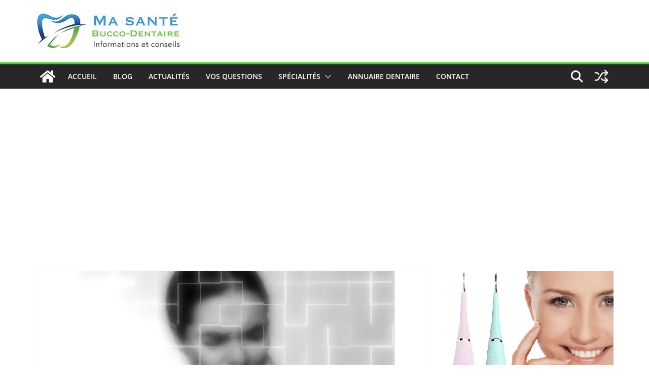

--- FILE ---
content_type: text/html; charset=UTF-8
request_url: https://www.lecourrierdudentiste.com/lepatient/blog/conseils-pour-reduire-linflammation-des-gencives-a-la-maison.html
body_size: 23269
content:
		<!doctype html>
		<html lang="fr-FR">
		
<head>

			<meta charset="UTF-8"/>
		<meta name="viewport" content="width=device-width, initial-scale=1">
		<link rel="profile" href="https://gmpg.org/xfn/11" />
		
	<meta name='robots' content='index, follow, max-image-preview:large, max-snippet:-1, max-video-preview:-1'/>

            <script data-no-defer="1" data-ezscrex="false" data-cfasync="false" data-pagespeed-no-defer data-cookieconsent="ignore">var ctPublicFunctions={"_ajax_nonce":"1ad3af1165","_rest_nonce":"7dcb9953ba","_ajax_url":"\/lepatient\/wp-admin\/admin-ajax.php","_rest_url":"https:\/\/www.lecourrierdudentiste.com\/lepatient\/wp-json\/","data__cookies_type":"none","data__ajax_type":"rest","data__bot_detector_enabled":1,"data__frontend_data_log_enabled":1,"cookiePrefix":"","wprocket_detected":false,"host_url":"www.lecourrierdudentiste.com","text__ee_click_to_select":"Click to select the whole data","text__ee_original_email":"The complete one is","text__ee_got_it":"Got it","text__ee_blocked":"Blocked","text__ee_cannot_connect":"Cannot connect","text__ee_cannot_decode":"Can not decode email. Unknown reason","text__ee_email_decoder":"CleanTalk email decoder","text__ee_wait_for_decoding":"The magic is on the way!","text__ee_decoding_process":"Please wait a few seconds while we decode the contact data."}</script>
        
            <script data-no-defer="1" data-ezscrex="false" data-cfasync="false" data-pagespeed-no-defer data-cookieconsent="ignore">var ctPublic={"_ajax_nonce":"1ad3af1165","settings__forms__check_internal":0,"settings__forms__check_external":0,"settings__forms__force_protection":0,"settings__forms__search_test":1,"settings__forms__wc_add_to_cart":0,"settings__data__bot_detector_enabled":1,"settings__sfw__anti_crawler":0,"blog_home":"https:\/\/www.lecourrierdudentiste.com\/lepatient\/","pixel__setting":"3","pixel__enabled":true,"pixel__url":"https:\/\/moderate8.cleantalk.org\/pixel\/9fee3319d1ca97c33e08b4580c02e51c.gif","data__email_check_before_post":1,"data__email_check_exist_post":1,"data__cookies_type":"none","data__key_is_ok":false,"data__visible_fields_required":true,"wl_brandname":"Anti-Spam by CleanTalk","wl_brandname_short":"CleanTalk","ct_checkjs_key":"84c364c24511271b71e867a67c2013b81e5b5ad73887c32e8afb69f1e07e745e","emailEncoderPassKey":"87e6884a9fc1866eea30ccca844eeca1","bot_detector_forms_excluded":"W10=","advancedCacheExists":true,"varnishCacheExists":false,"wc_ajax_add_to_cart":false}</script>
        
	
	<title>Conseils pour réduire l’inflammation des gencives à la maison -</title>
	<meta name="description" content="Il existe plusieurs moyens pour réduire l’inflammation des gencives chez vous, nous vous proposons ici les 1O meilleurs façons de le faire."/>
	<link rel="canonical" href="https://www.lecourrierdudentiste.com/lepatient/blog/conseils-pour-reduire-linflammation-des-gencives-a-la-maison.html"/>
	<meta property="og:locale" content="fr_FR"/>
	<meta property="og:type" content="article"/>
	<meta property="og:title" content="Conseils pour réduire l’inflammation des gencives à la maison -"/>
	<meta property="og:description" content="Il existe plusieurs moyens pour réduire l’inflammation des gencives chez vous, nous vous proposons ici les 1O meilleurs façons de le faire."/>
	<meta property="og:url" content="https://www.lecourrierdudentiste.com/lepatient/blog/conseils-pour-reduire-linflammation-des-gencives-a-la-maison.html"/>
	<meta property="og:site_name" content="Ma santé bucco-dentaire"/>
	<meta property="article:publisher" content="https://www.facebook.com/Ma-sant-bucco-dentaire-106538034609903"/>
	<meta property="article:author" content="https://www.facebook.com/Ma-sant-bucco-dentaire-106538034609903"/>
	<meta property="article:published_time" content="2023-04-08T09:36:15+00:00"/>
	<meta property="article:modified_time" content="2023-04-08T10:08:25+00:00"/>
	<meta property="og:image" content="https://www.lecourrierdudentiste.com/lepatient/wp-content/uploads/2023/04/inflammation-gencives.jpg"/>
	<meta property="og:image:width" content="640"/>
	<meta property="og:image:height" content="356"/>
	<meta property="og:image:type" content="image/jpeg"/>
	<meta name="author" content="Admin"/>
	<meta name="twitter:card" content="summary_large_image"/>
	<meta name="twitter:label1" content="Écrit par"/>
	<meta name="twitter:data1" content="Admin"/>
	<meta name="twitter:label2" content="Durée de lecture estimée"/>
	<meta name="twitter:data2" content="3 minutes"/>
	<script type="application/ld+json" class="yoast-schema-graph">{"@context":"https://schema.org","@graph":[{"@type":"Article","@id":"https://www.lecourrierdudentiste.com/lepatient/blog/conseils-pour-reduire-linflammation-des-gencives-a-la-maison.html#article","isPartOf":{"@id":"https://www.lecourrierdudentiste.com/lepatient/blog/conseils-pour-reduire-linflammation-des-gencives-a-la-maison.html"},"author":{"name":"Admin","@id":"https://www.lecourrierdudentiste.com/lepatient/#/schema/person/b60c4ef676e6f6aecf24be3a2b1d7f42"},"headline":"Conseils pour réduire l’inflammation des gencives à la maison","datePublished":"2023-04-08T09:36:15+00:00","dateModified":"2023-04-08T10:08:25+00:00","mainEntityOfPage":{"@id":"https://www.lecourrierdudentiste.com/lepatient/blog/conseils-pour-reduire-linflammation-des-gencives-a-la-maison.html"},"wordCount":605,"publisher":{"@id":"https://www.lecourrierdudentiste.com/lepatient/#/schema/person/b60c4ef676e6f6aecf24be3a2b1d7f42"},"image":{"@id":"https://www.lecourrierdudentiste.com/lepatient/blog/conseils-pour-reduire-linflammation-des-gencives-a-la-maison.html#primaryimage"},"thumbnailUrl":"https://www.lecourrierdudentiste.com/lepatient/wp-content/uploads/2023/04/inflammation-gencives.jpg","keywords":["fait maison","Inflammation des gencives","réduire l’inflammation des gencives"],"articleSection":["BLOG"],"inLanguage":"fr-FR"},{"@type":"WebPage","@id":"https://www.lecourrierdudentiste.com/lepatient/blog/conseils-pour-reduire-linflammation-des-gencives-a-la-maison.html","url":"https://www.lecourrierdudentiste.com/lepatient/blog/conseils-pour-reduire-linflammation-des-gencives-a-la-maison.html","name":"Conseils pour réduire l’inflammation des gencives à la maison -","isPartOf":{"@id":"https://www.lecourrierdudentiste.com/lepatient/#website"},"primaryImageOfPage":{"@id":"https://www.lecourrierdudentiste.com/lepatient/blog/conseils-pour-reduire-linflammation-des-gencives-a-la-maison.html#primaryimage"},"image":{"@id":"https://www.lecourrierdudentiste.com/lepatient/blog/conseils-pour-reduire-linflammation-des-gencives-a-la-maison.html#primaryimage"},"thumbnailUrl":"https://www.lecourrierdudentiste.com/lepatient/wp-content/uploads/2023/04/inflammation-gencives.jpg","datePublished":"2023-04-08T09:36:15+00:00","dateModified":"2023-04-08T10:08:25+00:00","description":"Il existe plusieurs moyens pour réduire l’inflammation des gencives chez vous, nous vous proposons ici les 1O meilleurs façons de le faire.","breadcrumb":{"@id":"https://www.lecourrierdudentiste.com/lepatient/blog/conseils-pour-reduire-linflammation-des-gencives-a-la-maison.html#breadcrumb"},"inLanguage":"fr-FR","potentialAction":[{"@type":"ReadAction","target":["https://www.lecourrierdudentiste.com/lepatient/blog/conseils-pour-reduire-linflammation-des-gencives-a-la-maison.html"]}]},{"@type":"ImageObject","inLanguage":"fr-FR","@id":"https://www.lecourrierdudentiste.com/lepatient/blog/conseils-pour-reduire-linflammation-des-gencives-a-la-maison.html#primaryimage","url":"https://www.lecourrierdudentiste.com/lepatient/wp-content/uploads/2023/04/inflammation-gencives.jpg","contentUrl":"https://www.lecourrierdudentiste.com/lepatient/wp-content/uploads/2023/04/inflammation-gencives.jpg","width":640,"height":356,"caption":"Conseils pour réduire l’inflammation des gencives à la maison"},{"@type":"BreadcrumbList","@id":"https://www.lecourrierdudentiste.com/lepatient/blog/conseils-pour-reduire-linflammation-des-gencives-a-la-maison.html#breadcrumb","itemListElement":[{"@type":"ListItem","position":1,"name":"Accueil","item":"https://www.lecourrierdudentiste.com/lepatient"},{"@type":"ListItem","position":2,"name":"Conseils pour réduire l’inflammation des gencives à la maison"}]},{"@type":"WebSite","@id":"https://www.lecourrierdudentiste.com/lepatient/#website","url":"https://www.lecourrierdudentiste.com/lepatient/","name":"Ma santé bucco-dentaire","description":"Informations et conseils dentaires pour patient","publisher":{"@id":"https://www.lecourrierdudentiste.com/lepatient/#/schema/person/b60c4ef676e6f6aecf24be3a2b1d7f42"},"alternateName":"Santé bucco-dentaire","potentialAction":[{"@type":"SearchAction","target":{"@type":"EntryPoint","urlTemplate":"https://www.lecourrierdudentiste.com/lepatient/?s={search_term_string}"},"query-input":{"@type":"PropertyValueSpecification","valueRequired":true,"valueName":"search_term_string"}}],"inLanguage":"fr-FR"},{"@type":["Person","Organization"],"@id":"https://www.lecourrierdudentiste.com/lepatient/#/schema/person/b60c4ef676e6f6aecf24be3a2b1d7f42","name":"Admin","image":{"@type":"ImageObject","inLanguage":"fr-FR","@id":"https://www.lecourrierdudentiste.com/lepatient/#/schema/person/image/","url":"https://www.lecourrierdudentiste.com/lepatient/wp-content/uploads/2020/11/Ma-sante-dentaire2.jpg","contentUrl":"https://www.lecourrierdudentiste.com/lepatient/wp-content/uploads/2020/11/Ma-sante-dentaire2.jpg","width":290,"height":75,"caption":"Admin"},"logo":{"@id":"https://www.lecourrierdudentiste.com/lepatient/#/schema/person/image/"},"sameAs":["https://www.lecourrierdudentiste.com/lepatient","https://www.facebook.com/Ma-sant-bucco-dentaire-106538034609903"]}]}</script>
	


<link rel='dns-prefetch' href='//fd.cleantalk.org'/>
<link rel='dns-prefetch' href='//stats.wp.com'/>
<link rel="alternate" type="application/rss+xml" title="Ma santé bucco-dentaire &raquo; Flux" href="https://www.lecourrierdudentiste.com/lepatient/feed"/>
<link rel="alternate" type="application/rss+xml" title="Ma santé bucco-dentaire &raquo; Flux des commentaires" href="https://www.lecourrierdudentiste.com/lepatient/comments/feed"/>
<script type="text/javascript" id="wpp-js" src="https://www.lecourrierdudentiste.com/lepatient/wp-content/plugins/wordpress-popular-posts/assets/js/wpp.min.js?ver=7.3.6" data-sampling="0" data-sampling-rate="100" data-api-url="https://www.lecourrierdudentiste.com/lepatient/wp-json/wordpress-popular-posts" data-post-id="4042" data-token="7dcb9953ba" data-lang="0" data-debug="0"></script>
<link rel="alternate" title="oEmbed (JSON)" type="application/json+oembed" href="https://www.lecourrierdudentiste.com/lepatient/wp-json/oembed/1.0/embed?url=https%3A%2F%2Fwww.lecourrierdudentiste.com%2Flepatient%2Fblog%2Fconseils-pour-reduire-linflammation-des-gencives-a-la-maison.html"/>
<link rel="alternate" title="oEmbed (XML)" type="text/xml+oembed" href="https://www.lecourrierdudentiste.com/lepatient/wp-json/oembed/1.0/embed?url=https%3A%2F%2Fwww.lecourrierdudentiste.com%2Flepatient%2Fblog%2Fconseils-pour-reduire-linflammation-des-gencives-a-la-maison.html&#038;format=xml"/>

<link rel="stylesheet" href="https://www.lecourrierdudentiste.com/lepatient/wp-content/themes/colormag/inc/customizer/customind/assets/fontawesome/v6/css/all.min.css" media="all">
<noscript><link rel="stylesheet" href="https://www.lecourrierdudentiste.com/lepatient/wp-content/themes/colormag/inc/customizer/customind/assets/fontawesome/v6/css/all.min.css" media="all"></noscript>
<!--[if IE]><link rel="stylesheet" href="https://www.lecourrierdudentiste.com/lepatient/wp-content/themes/colormag/inc/customizer/customind/assets/fontawesome/v6/css/all.min.css" media="all"><![endif]-->

<link rel="stylesheet" href="https://www.lecourrierdudentiste.com/lepatient/wp-content/themes/colormag/assets/library/font-awesome/css/A.v4-shims.min.css.pagespeed.cf.I2qZtzusaa.css" media="all">
<noscript><link rel="stylesheet" href="https://www.lecourrierdudentiste.com/lepatient/wp-content/themes/colormag/assets/library/font-awesome/css/A.v4-shims.min.css.pagespeed.cf.I2qZtzusaa.css" media="all"></noscript>
<!--[if IE]><link rel="stylesheet" href="https://www.lecourrierdudentiste.com/lepatient/wp-content/themes/colormag/assets/library/font-awesome/css/v4-shims.min.css" media="all"><![endif]-->
<style id='wp-img-auto-sizes-contain-inline-css' type='text/css'>img:is([sizes=auto i],[sizes^="auto," i]){contain-intrinsic-size:3000px 1500px}</style>
<link rel='stylesheet' id='wpo_min-header-0-css' href='https://www.lecourrierdudentiste.com/lepatient/wp-content/cache/wpo-minify/1768392115/assets/wpo-minify-header-97f74395.min.css' type='text/css' media='all'/>
<link rel='stylesheet' id='wordpress-popular-posts-css-css' href='https://www.lecourrierdudentiste.com/lepatient/wp-content/plugins/wordpress-popular-posts/assets/css/wpp.css' type='text/css' media='all'/>
<link rel='stylesheet' id='wpo_min-header-2-css' href='https://www.lecourrierdudentiste.com/lepatient/wp-content/cache/wpo-minify/1768392115/assets/A.wpo-minify-header-09561fc1.min.css.pagespeed.cf.GH6Z69q4mh.css' type='text/css' media='all'/>
<script defer type="text/javascript" src="https://www.lecourrierdudentiste.com/lepatient/wp-content/cache/wpo-minify/1768392115/assets/wpo-minify-header-f45d0bef.min.js" id="wpo_min-header-0-js"></script>
<script type="text/javascript" src="https://fd.cleantalk.org/ct-bot-detector-wrapper.js" id="ct_bot_detector-js" defer="defer" data-wp-strategy="defer"></script>
<script type="text/javascript" id="wpo_min-header-2-js-extra">//<![CDATA[
var objectL10n={"yopPollParams":{"urlParams":{"ajax":"https://www.lecourrierdudentiste.com/lepatient/wp-admin/admin-ajax.php","wpLogin":"https://www.lecourrierdudentiste.com/lepatient/wp-login.php?redirect_to=https%3A%2F%2Fwww.lecourrierdudentiste.com%2Flepatient%2Fwp-admin%2Fadmin-ajax.php%3Faction%3Dyop_poll_record_wordpress_vote"},"apiParams":{"reCaptcha":{"siteKey":""},"reCaptchaV2Invisible":{"siteKey":""},"reCaptchaV3":{"siteKey":""},"hCaptcha":{"siteKey":""},"cloudflareTurnstile":{"siteKey":""}},"captchaParams":{"imgPath":"https://www.lecourrierdudentiste.com/lepatient/wp-content/plugins/yop-poll/public/assets/img/","url":"https://www.lecourrierdudentiste.com/lepatient/wp-content/plugins/yop-poll/app.php","accessibilityAlt":"Sound icon","accessibilityTitle":"Accessibility option: listen to a question and answer it!","accessibilityDescription":"Type below the \u003Cstrong\u003Eanswer\u003C/strong\u003E to what you hear. Numbers or words:","explanation":"Click or touch the \u003Cstrong\u003EANSWER\u003C/strong\u003E","refreshAlt":"Refresh/reload icon","refreshTitle":"Refresh/reload: get new images and accessibility option!"},"voteParams":{"invalidPoll":"Sondage non valable","noAnswersSelected":"Aucune r\u00e9ponse s\u00e9lectionn\u00e9e","minAnswersRequired":"At least {min_answers_allowed} answer(s) required","maxAnswersRequired":"A max of {max_answers_allowed} answer(s) accepted","noAnswerForOther":" Aucune autre r\u00e9ponse saisie","noValueForCustomField":"{custom_field_name} est requis","tooManyCharsForCustomField":"Text for {custom_field_name} is too long","consentNotChecked":"Vous devez accepter nos termes et conditions","noCaptchaSelected":"Captcha est requis","thankYou":"Merci pour votre vote"},"resultsParams":{"singleVote":"vote","multipleVotes":"votes","singleAnswer":"answer","multipleAnswers":"answers"}}};
//]]></script>
<script defer type="text/javascript" src="https://www.lecourrierdudentiste.com/lepatient/wp-content/cache/wpo-minify/1768392115/assets/wpo-minify-header-b9cc1700.min.js" id="wpo_min-header-2-js"></script>
<link rel="https://api.w.org/" href="https://www.lecourrierdudentiste.com/lepatient/wp-json/"/><link rel="alternate" title="JSON" type="application/json" href="https://www.lecourrierdudentiste.com/lepatient/wp-json/wp/v2/posts/4042"/><link rel="EditURI" type="application/rsd+xml" title="RSD" href="https://www.lecourrierdudentiste.com/lepatient/xmlrpc.php?rsd"/>
<meta name="generator" content="WordPress 6.9"/>
<link rel='shortlink' href='https://www.lecourrierdudentiste.com/lepatient/?p=4042'/>

		
		<script>(function(i,s,o,g,r,a,m){i['GoogleAnalyticsObject']=r;i[r]=i[r]||function(){(i[r].q=i[r].q||[]).push(arguments)},i[r].l=1*new Date();a=s.createElement(o),m=s.getElementsByTagName(o)[0];a.async=1;a.src=g;m.parentNode.insertBefore(a,m)})(window,document,'script','https://www.google-analytics.com/analytics.js','ga');ga('create','G-WJXE56C5HM','auto');ga('require','displayfeatures');ga('set','forceSSL',true);ga('send','pageview');</script>

	
<script async src="https://www.googletagmanager.com/gtag/js?id=UA-7663944-5"></script>
<script>window.dataLayer=window.dataLayer||[];function gtag(){dataLayer.push(arguments);}gtag('js',new Date());gtag('config','UA-7663944-5');</script>
	<style>img#wpstats{display:none}</style>
		            <style id="wpp-loading-animation-styles">@-webkit-keyframes bgslide{from{background-position-x:0}to{background-position-x:-200%}}@keyframes bgslide{from{background-position-x:0}to{background-position-x:-200%}}.wpp-widget-block-placeholder,.wpp-shortcode-placeholder{margin:0 auto;width:60px;height:3px;background:#dd3737;background:linear-gradient(90deg,#dd3737 0%,#571313 10%,#dd3737 100%);background-size:200% auto;border-radius:3px;-webkit-animation:bgslide 1s infinite linear;animation:bgslide 1s infinite linear}</style>
            <style class='wp-fonts-local' type='text/css'>@font-face{font-family:"DM Sans";font-style:normal;font-weight:100 900;font-display:fallback;src:url(https://fonts.gstatic.com/s/dmsans/v15/rP2Hp2ywxg089UriCZOIHTWEBlw.woff2) format('woff2')}@font-face{font-family:"Public Sans";font-style:normal;font-weight:100 900;font-display:fallback;src:url(https://fonts.gstatic.com/s/publicsans/v15/ijwOs5juQtsyLLR5jN4cxBEoRDf44uE.woff2) format('woff2')}@font-face{font-family:Roboto;font-style:normal;font-weight:100 900;font-display:fallback;src:url(https://fonts.gstatic.com/s/roboto/v30/KFOjCnqEu92Fr1Mu51TjASc6CsE.woff2) format('woff2')}@font-face{font-family:"IBM Plex Serif";font-style:normal;font-weight:400;font-display:fallback;src:url(https://www.lecourrierdudentiste.com/lepatient/wp-content/themes/colormag/assets/fonts/IBMPlexSerif-Regular.woff2) format('woff2')}@font-face{font-family:"IBM Plex Serif";font-style:normal;font-weight:700;font-display:fallback;src:url(https://www.lecourrierdudentiste.com/lepatient/wp-content/themes/colormag/assets/fonts/IBMPlexSerif-Bold.woff2) format('woff2')}@font-face{font-family:"IBM Plex Serif";font-style:normal;font-weight:600;font-display:fallback;src:url(https://www.lecourrierdudentiste.com/lepatient/wp-content/themes/colormag/assets/fonts/IBMPlexSerif-SemiBold.woff2) format('woff2')}@font-face{font-family:Inter;font-style:normal;font-weight:400;font-display:fallback;src:url(https://www.lecourrierdudentiste.com/lepatient/wp-content/themes/colormag/assets/fonts/Inter-Regular.woff2) format('woff2')}</style>
<link rel="icon" href="https://www.lecourrierdudentiste.com/lepatient/wp-content/uploads/2020/11/cropped-mini-Logo-1-32x32.jpg" sizes="32x32"/>
<link rel="icon" href="https://www.lecourrierdudentiste.com/lepatient/wp-content/uploads/2020/11/xcropped-mini-Logo-1-192x192.jpg.pagespeed.ic.SWYXb0ijH9.webp" sizes="192x192"/>
<link rel="apple-touch-icon" href="https://www.lecourrierdudentiste.com/lepatient/wp-content/uploads/2020/11/cropped-mini-Logo-1-180x180.jpg"/>
<meta name="msapplication-TileImage" content="https://www.lecourrierdudentiste.com/lepatient/wp-content/uploads/2020/11/cropped-mini-Logo-1-270x270.jpg"/>
		<style type="text/css" id="wp-custom-css">p{line-height:2em;margin-bottom:1.4em}</style>
		<style>.ai-viewports{--ai:1}.ai-viewport-3{display:none!important}.ai-viewport-2{display:none!important}.ai-viewport-1{display:inherit!important}.ai-viewport-0{display:none!important}@media (min-width:768px) and (max-width:979px){.ai-viewport-1{display:none!important}.ai-viewport-2{display:inherit!important}}@media (max-width:767px){.ai-viewport-1{display:none!important}.ai-viewport-3{display:inherit!important}}</style>

<style id='wp-block-heading-inline-css' type='text/css'>h1:where(.wp-block-heading).has-background,h2:where(.wp-block-heading).has-background,h3:where(.wp-block-heading).has-background,h4:where(.wp-block-heading).has-background,h5:where(.wp-block-heading).has-background,h6:where(.wp-block-heading).has-background{padding:1.25em 2.375em}h1.has-text-align-left[style*=writing-mode]:where([style*=vertical-lr]),h1.has-text-align-right[style*=writing-mode]:where([style*=vertical-rl]),h2.has-text-align-left[style*=writing-mode]:where([style*=vertical-lr]),h2.has-text-align-right[style*=writing-mode]:where([style*=vertical-rl]),h3.has-text-align-left[style*=writing-mode]:where([style*=vertical-lr]),h3.has-text-align-right[style*=writing-mode]:where([style*=vertical-rl]),h4.has-text-align-left[style*=writing-mode]:where([style*=vertical-lr]),h4.has-text-align-right[style*=writing-mode]:where([style*=vertical-rl]),h5.has-text-align-left[style*=writing-mode]:where([style*=vertical-lr]),h5.has-text-align-right[style*=writing-mode]:where([style*=vertical-rl]),h6.has-text-align-left[style*=writing-mode]:where([style*=vertical-lr]),h6.has-text-align-right[style*=writing-mode]:where([style*=vertical-rl]){rotate:180deg}</style>
<style id='wp-block-columns-inline-css' type='text/css'>.wp-block-columns{box-sizing:border-box;display:flex;flex-wrap:wrap!important}@media (min-width:782px){.wp-block-columns{flex-wrap:nowrap!important}}.wp-block-columns{align-items:normal!important}.wp-block-columns.are-vertically-aligned-top{align-items:flex-start}.wp-block-columns.are-vertically-aligned-center{align-items:center}.wp-block-columns.are-vertically-aligned-bottom{align-items:flex-end}@media (max-width:781px){.wp-block-columns:not(.is-not-stacked-on-mobile)>.wp-block-column{flex-basis:100%!important}}@media (min-width:782px){.wp-block-columns:not(.is-not-stacked-on-mobile)>.wp-block-column{flex-basis:0;flex-grow:1}.wp-block-columns:not(.is-not-stacked-on-mobile)>.wp-block-column[style*=flex-basis]{flex-grow:0}}.wp-block-columns.is-not-stacked-on-mobile{flex-wrap:nowrap!important}.wp-block-columns.is-not-stacked-on-mobile>.wp-block-column{flex-basis:0;flex-grow:1}.wp-block-columns.is-not-stacked-on-mobile>.wp-block-column[style*="flex-basis"]{flex-grow:0}:where(.wp-block-columns){margin-bottom:1.75em}:where(.wp-block-columns.has-background){padding:1.25em 2.375em}.wp-block-column{flex-grow:1;min-width:0;overflow-wrap:break-word;word-break:break-word}.wp-block-column.is-vertically-aligned-top{align-self:flex-start}.wp-block-column.is-vertically-aligned-center{align-self:center}.wp-block-column.is-vertically-aligned-bottom{align-self:flex-end}.wp-block-column.is-vertically-aligned-stretch{align-self:stretch}.wp-block-column.is-vertically-aligned-bottom,.wp-block-column.is-vertically-aligned-center,.wp-block-column.is-vertically-aligned-top{width:100%}</style>
<style id='wp-block-embed-inline-css' type='text/css'>.wp-block-embed.alignleft,.wp-block-embed.alignright,.wp-block[data-align="left"]>[data-type="core/embed"],.wp-block[data-align="right"]>[data-type="core/embed"]{max-width:360px;width:100%}.wp-block-embed.alignleft .wp-block-embed__wrapper,.wp-block-embed.alignright .wp-block-embed__wrapper,.wp-block[data-align="left"]>[data-type="core/embed"] .wp-block-embed__wrapper,.wp-block[data-align="right"]>[data-type="core/embed"] .wp-block-embed__wrapper{min-width:280px}.wp-block-cover .wp-block-embed{min-height:240px;min-width:320px}.wp-block-embed{overflow-wrap:break-word}.wp-block-embed :where(figcaption){margin-bottom:1em;margin-top:.5em}.wp-block-embed iframe{max-width:100%}.wp-block-embed__wrapper{position:relative}.wp-embed-responsive .wp-has-aspect-ratio .wp-block-embed__wrapper:before{content:"";display:block;padding-top:50%}.wp-embed-responsive .wp-has-aspect-ratio iframe{bottom:0;height:100%;left:0;position:absolute;right:0;top:0;width:100%}.wp-embed-responsive .wp-embed-aspect-21-9 .wp-block-embed__wrapper:before{padding-top:42.85%}.wp-embed-responsive .wp-embed-aspect-18-9 .wp-block-embed__wrapper:before{padding-top:50%}.wp-embed-responsive .wp-embed-aspect-16-9 .wp-block-embed__wrapper:before{padding-top:56.25%}.wp-embed-responsive .wp-embed-aspect-4-3 .wp-block-embed__wrapper:before{padding-top:75%}.wp-embed-responsive .wp-embed-aspect-1-1 .wp-block-embed__wrapper:before{padding-top:100%}.wp-embed-responsive .wp-embed-aspect-9-16 .wp-block-embed__wrapper:before{padding-top:177.77%}.wp-embed-responsive .wp-embed-aspect-1-2 .wp-block-embed__wrapper:before{padding-top:200%}</style>
<style id='wp-block-embed-theme-inline-css' type='text/css'>.wp-block-embed :where(figcaption){color:#555;font-size:13px;text-align:center}.is-dark-theme .wp-block-embed :where(figcaption){color:#ffffffa6}.wp-block-embed{margin:0 0 1em}</style>
<style id='global-styles-inline-css' type='text/css'>:root{--wp--preset--aspect-ratio--square:1;--wp--preset--aspect-ratio--4-3: 4/3;--wp--preset--aspect-ratio--3-4: 3/4;--wp--preset--aspect-ratio--3-2: 3/2;--wp--preset--aspect-ratio--2-3: 2/3;--wp--preset--aspect-ratio--16-9: 16/9;--wp--preset--aspect-ratio--9-16: 9/16;--wp--preset--color--black:#000;--wp--preset--color--cyan-bluish-gray:#abb8c3;--wp--preset--color--white:#fff;--wp--preset--color--pale-pink:#f78da7;--wp--preset--color--vivid-red:#cf2e2e;--wp--preset--color--luminous-vivid-orange:#ff6900;--wp--preset--color--luminous-vivid-amber:#fcb900;--wp--preset--color--light-green-cyan:#7bdcb5;--wp--preset--color--vivid-green-cyan:#00d084;--wp--preset--color--pale-cyan-blue:#8ed1fc;--wp--preset--color--vivid-cyan-blue:#0693e3;--wp--preset--color--vivid-purple:#9b51e0;--wp--preset--color--cm-color-1:#257bc1;--wp--preset--color--cm-color-2:#2270b0;--wp--preset--color--cm-color-3:#fff;--wp--preset--color--cm-color-4:#f9fefd;--wp--preset--color--cm-color-5:#27272a;--wp--preset--color--cm-color-6:#16181a;--wp--preset--color--cm-color-7:#8f8f8f;--wp--preset--color--cm-color-8:#fff;--wp--preset--color--cm-color-9:#c7c7c7;--wp--preset--gradient--vivid-cyan-blue-to-vivid-purple:linear-gradient(135deg,#0693e3 0%,#9b51e0 100%);--wp--preset--gradient--light-green-cyan-to-vivid-green-cyan:linear-gradient(135deg,#7adcb4 0%,#00d082 100%);--wp--preset--gradient--luminous-vivid-amber-to-luminous-vivid-orange:linear-gradient(135deg,#fcb900 0%,#ff6900 100%);--wp--preset--gradient--luminous-vivid-orange-to-vivid-red:linear-gradient(135deg,#ff6900 0%,#cf2e2e 100%);--wp--preset--gradient--very-light-gray-to-cyan-bluish-gray:linear-gradient(135deg,#eee 0%,#a9b8c3 100%);--wp--preset--gradient--cool-to-warm-spectrum:linear-gradient(135deg,#4aeadc 0%,#9778d1 20%,#cf2aba 40%,#ee2c82 60%,#fb6962 80%,#fef84c 100%);--wp--preset--gradient--blush-light-purple:linear-gradient(135deg,#ffceec 0%,#9896f0 100%);--wp--preset--gradient--blush-bordeaux:linear-gradient(135deg,#fecda5 0%,#fe2d2d 50%,#6b003e 100%);--wp--preset--gradient--luminous-dusk:linear-gradient(135deg,#ffcb70 0%,#c751c0 50%,#4158d0 100%);--wp--preset--gradient--pale-ocean:linear-gradient(135deg,#fff5cb 0%,#b6e3d4 50%,#33a7b5 100%);--wp--preset--gradient--electric-grass:linear-gradient(135deg,#caf880 0%,#71ce7e 100%);--wp--preset--gradient--midnight:linear-gradient(135deg,#020381 0%,#2874fc 100%);--wp--preset--font-size--small:13px;--wp--preset--font-size--medium:16px;--wp--preset--font-size--large:20px;--wp--preset--font-size--x-large:24px;--wp--preset--font-size--xx-large:30px;--wp--preset--font-size--huge:36px;--wp--preset--font-family--dm-sans:DM Sans , sans-serif;--wp--preset--font-family--public-sans:Public Sans , sans-serif;--wp--preset--font-family--roboto:Roboto , sans-serif;--wp--preset--font-family--segoe-ui:Segoe UI , Arial , sans-serif;--wp--preset--font-family--ibm-plex-serif:IBM Plex serif , sans-serif;--wp--preset--font-family--inter:Inter , sans-serif;--wp--preset--spacing--20:.44rem;--wp--preset--spacing--30:.67rem;--wp--preset--spacing--40:1rem;--wp--preset--spacing--50:1.5rem;--wp--preset--spacing--60:2.25rem;--wp--preset--spacing--70:3.38rem;--wp--preset--spacing--80:5.06rem;--wp--preset--shadow--natural:6px 6px 9px rgba(0,0,0,.2);--wp--preset--shadow--deep:12px 12px 50px rgba(0,0,0,.4);--wp--preset--shadow--sharp:6px 6px 0 rgba(0,0,0,.2);--wp--preset--shadow--outlined:6px 6px 0 -3px #fff , 6px 6px #000;--wp--preset--shadow--crisp:6px 6px 0 #000}:root{--wp--style--global--content-size:760px;--wp--style--global--wide-size:1160px}:where(body) {margin:0}.wp-site-blocks>.alignleft{float:left;margin-right:2em}.wp-site-blocks>.alignright{float:right;margin-left:2em}.wp-site-blocks>.aligncenter{justify-content:center;margin-left:auto;margin-right:auto}:where(.wp-site-blocks) > * {margin-block-start:24px;margin-block-end:0}:where(.wp-site-blocks) > :first-child {margin-block-start:0}:where(.wp-site-blocks) > :last-child {margin-block-end:0}:root{--wp--style--block-gap:24px}:root :where(.is-layout-flow) > :first-child{margin-block-start:0}:root :where(.is-layout-flow) > :last-child{margin-block-end:0}:root :where(.is-layout-flow) > *{margin-block-start:24px;margin-block-end:0}:root :where(.is-layout-constrained) > :first-child{margin-block-start:0}:root :where(.is-layout-constrained) > :last-child{margin-block-end:0}:root :where(.is-layout-constrained) > *{margin-block-start:24px;margin-block-end:0}:root :where(.is-layout-flex){gap:24px}:root :where(.is-layout-grid){gap:24px}.is-layout-flow>.alignleft{float:left;margin-inline-start:0;margin-inline-end:2em}.is-layout-flow>.alignright{float:right;margin-inline-start:2em;margin-inline-end:0}.is-layout-flow>.aligncenter{margin-left:auto!important;margin-right:auto!important}.is-layout-constrained>.alignleft{float:left;margin-inline-start:0;margin-inline-end:2em}.is-layout-constrained>.alignright{float:right;margin-inline-start:2em;margin-inline-end:0}.is-layout-constrained>.aligncenter{margin-left:auto!important;margin-right:auto!important}.is-layout-constrained > :where(:not(.alignleft):not(.alignright):not(.alignfull)){max-width:var(--wp--style--global--content-size);margin-left:auto!important;margin-right:auto!important}.is-layout-constrained>.alignwide{max-width:var(--wp--style--global--wide-size)}body .is-layout-flex{display:flex}.is-layout-flex{flex-wrap:wrap;align-items:center}.is-layout-flex > :is(*, div){margin:0}body .is-layout-grid{display:grid}.is-layout-grid > :is(*, div){margin:0}body{padding-top:0;padding-right:0;padding-bottom:0;padding-left:0}a:where(:not(.wp-element-button)){text-decoration:underline}:root :where(.wp-element-button, .wp-block-button__link){background-color:#32373c;border-width:0;color:#fff;font-family:inherit;font-size:inherit;font-style:inherit;font-weight:inherit;letter-spacing:inherit;line-height:inherit;padding-top: calc(0.667em + 2px);padding-right: calc(1.333em + 2px);padding-bottom: calc(0.667em + 2px);padding-left: calc(1.333em + 2px);text-decoration:none;text-transform:inherit}.has-black-color{color:var(--wp--preset--color--black)!important}.has-cyan-bluish-gray-color{color:var(--wp--preset--color--cyan-bluish-gray)!important}.has-white-color{color:var(--wp--preset--color--white)!important}.has-pale-pink-color{color:var(--wp--preset--color--pale-pink)!important}.has-vivid-red-color{color:var(--wp--preset--color--vivid-red)!important}.has-luminous-vivid-orange-color{color:var(--wp--preset--color--luminous-vivid-orange)!important}.has-luminous-vivid-amber-color{color:var(--wp--preset--color--luminous-vivid-amber)!important}.has-light-green-cyan-color{color:var(--wp--preset--color--light-green-cyan)!important}.has-vivid-green-cyan-color{color:var(--wp--preset--color--vivid-green-cyan)!important}.has-pale-cyan-blue-color{color:var(--wp--preset--color--pale-cyan-blue)!important}.has-vivid-cyan-blue-color{color:var(--wp--preset--color--vivid-cyan-blue)!important}.has-vivid-purple-color{color:var(--wp--preset--color--vivid-purple)!important}.has-cm-color-1-color{color:var(--wp--preset--color--cm-color-1)!important}.has-cm-color-2-color{color:var(--wp--preset--color--cm-color-2)!important}.has-cm-color-3-color{color:var(--wp--preset--color--cm-color-3)!important}.has-cm-color-4-color{color:var(--wp--preset--color--cm-color-4)!important}.has-cm-color-5-color{color:var(--wp--preset--color--cm-color-5)!important}.has-cm-color-6-color{color:var(--wp--preset--color--cm-color-6)!important}.has-cm-color-7-color{color:var(--wp--preset--color--cm-color-7)!important}.has-cm-color-8-color{color:var(--wp--preset--color--cm-color-8)!important}.has-cm-color-9-color{color:var(--wp--preset--color--cm-color-9)!important}.has-black-background-color{background-color:var(--wp--preset--color--black)!important}.has-cyan-bluish-gray-background-color{background-color:var(--wp--preset--color--cyan-bluish-gray)!important}.has-white-background-color{background-color:var(--wp--preset--color--white)!important}.has-pale-pink-background-color{background-color:var(--wp--preset--color--pale-pink)!important}.has-vivid-red-background-color{background-color:var(--wp--preset--color--vivid-red)!important}.has-luminous-vivid-orange-background-color{background-color:var(--wp--preset--color--luminous-vivid-orange)!important}.has-luminous-vivid-amber-background-color{background-color:var(--wp--preset--color--luminous-vivid-amber)!important}.has-light-green-cyan-background-color{background-color:var(--wp--preset--color--light-green-cyan)!important}.has-vivid-green-cyan-background-color{background-color:var(--wp--preset--color--vivid-green-cyan)!important}.has-pale-cyan-blue-background-color{background-color:var(--wp--preset--color--pale-cyan-blue)!important}.has-vivid-cyan-blue-background-color{background-color:var(--wp--preset--color--vivid-cyan-blue)!important}.has-vivid-purple-background-color{background-color:var(--wp--preset--color--vivid-purple)!important}.has-cm-color-1-background-color{background-color:var(--wp--preset--color--cm-color-1)!important}.has-cm-color-2-background-color{background-color:var(--wp--preset--color--cm-color-2)!important}.has-cm-color-3-background-color{background-color:var(--wp--preset--color--cm-color-3)!important}.has-cm-color-4-background-color{background-color:var(--wp--preset--color--cm-color-4)!important}.has-cm-color-5-background-color{background-color:var(--wp--preset--color--cm-color-5)!important}.has-cm-color-6-background-color{background-color:var(--wp--preset--color--cm-color-6)!important}.has-cm-color-7-background-color{background-color:var(--wp--preset--color--cm-color-7)!important}.has-cm-color-8-background-color{background-color:var(--wp--preset--color--cm-color-8)!important}.has-cm-color-9-background-color{background-color:var(--wp--preset--color--cm-color-9)!important}.has-black-border-color{border-color:var(--wp--preset--color--black)!important}.has-cyan-bluish-gray-border-color{border-color:var(--wp--preset--color--cyan-bluish-gray)!important}.has-white-border-color{border-color:var(--wp--preset--color--white)!important}.has-pale-pink-border-color{border-color:var(--wp--preset--color--pale-pink)!important}.has-vivid-red-border-color{border-color:var(--wp--preset--color--vivid-red)!important}.has-luminous-vivid-orange-border-color{border-color:var(--wp--preset--color--luminous-vivid-orange)!important}.has-luminous-vivid-amber-border-color{border-color:var(--wp--preset--color--luminous-vivid-amber)!important}.has-light-green-cyan-border-color{border-color:var(--wp--preset--color--light-green-cyan)!important}.has-vivid-green-cyan-border-color{border-color:var(--wp--preset--color--vivid-green-cyan)!important}.has-pale-cyan-blue-border-color{border-color:var(--wp--preset--color--pale-cyan-blue)!important}.has-vivid-cyan-blue-border-color{border-color:var(--wp--preset--color--vivid-cyan-blue)!important}.has-vivid-purple-border-color{border-color:var(--wp--preset--color--vivid-purple)!important}.has-cm-color-1-border-color{border-color:var(--wp--preset--color--cm-color-1)!important}.has-cm-color-2-border-color{border-color:var(--wp--preset--color--cm-color-2)!important}.has-cm-color-3-border-color{border-color:var(--wp--preset--color--cm-color-3)!important}.has-cm-color-4-border-color{border-color:var(--wp--preset--color--cm-color-4)!important}.has-cm-color-5-border-color{border-color:var(--wp--preset--color--cm-color-5)!important}.has-cm-color-6-border-color{border-color:var(--wp--preset--color--cm-color-6)!important}.has-cm-color-7-border-color{border-color:var(--wp--preset--color--cm-color-7)!important}.has-cm-color-8-border-color{border-color:var(--wp--preset--color--cm-color-8)!important}.has-cm-color-9-border-color{border-color:var(--wp--preset--color--cm-color-9)!important}.has-vivid-cyan-blue-to-vivid-purple-gradient-background{background:var(--wp--preset--gradient--vivid-cyan-blue-to-vivid-purple)!important}.has-light-green-cyan-to-vivid-green-cyan-gradient-background{background:var(--wp--preset--gradient--light-green-cyan-to-vivid-green-cyan)!important}.has-luminous-vivid-amber-to-luminous-vivid-orange-gradient-background{background:var(--wp--preset--gradient--luminous-vivid-amber-to-luminous-vivid-orange)!important}.has-luminous-vivid-orange-to-vivid-red-gradient-background{background:var(--wp--preset--gradient--luminous-vivid-orange-to-vivid-red)!important}.has-very-light-gray-to-cyan-bluish-gray-gradient-background{background:var(--wp--preset--gradient--very-light-gray-to-cyan-bluish-gray)!important}.has-cool-to-warm-spectrum-gradient-background{background:var(--wp--preset--gradient--cool-to-warm-spectrum)!important}.has-blush-light-purple-gradient-background{background:var(--wp--preset--gradient--blush-light-purple)!important}.has-blush-bordeaux-gradient-background{background:var(--wp--preset--gradient--blush-bordeaux)!important}.has-luminous-dusk-gradient-background{background:var(--wp--preset--gradient--luminous-dusk)!important}.has-pale-ocean-gradient-background{background:var(--wp--preset--gradient--pale-ocean)!important}.has-electric-grass-gradient-background{background:var(--wp--preset--gradient--electric-grass)!important}.has-midnight-gradient-background{background:var(--wp--preset--gradient--midnight)!important}.has-small-font-size{font-size:var(--wp--preset--font-size--small)!important}.has-medium-font-size{font-size:var(--wp--preset--font-size--medium)!important}.has-large-font-size{font-size:var(--wp--preset--font-size--large)!important}.has-x-large-font-size{font-size:var(--wp--preset--font-size--x-large)!important}.has-xx-large-font-size{font-size:var(--wp--preset--font-size--xx-large)!important}.has-huge-font-size{font-size:var(--wp--preset--font-size--huge)!important}.has-dm-sans-font-family{font-family: var(--wp--preset--font-family--dm-sans) !important}.has-public-sans-font-family{font-family: var(--wp--preset--font-family--public-sans) !important}.has-roboto-font-family{font-family: var(--wp--preset--font-family--roboto) !important}.has-segoe-ui-font-family{font-family: var(--wp--preset--font-family--segoe-ui) !important}.has-ibm-plex-serif-font-family{font-family: var(--wp--preset--font-family--ibm-plex-serif) !important}.has-inter-font-family{font-family: var(--wp--preset--font-family--inter) !important}</style>
<style id='core-block-supports-inline-css' type='text/css'>.wp-container-core-columns-is-layout-28f84493{flex-wrap:nowrap}</style>
<style id='wpo_min-footer-0-css' media='all'>.jetpack-video-wrapper{margin-bottom:1.6em}.jetpack-video-wrapper>.wp-video,.jetpack-video-wrapper>embed,.jetpack-video-wrapper>iframe,.jetpack-video-wrapper>object{margin-bottom:0}</style>
</head>

<body class="wp-singular post-template-default single single-post postid-4042 single-format-standard wp-custom-logo wp-embed-responsive wp-theme-colormag cm-header-layout-1 adv-style-1 cm-normal-container cm-right-sidebar right-sidebar wide cm-started-content">




		<div id="page" class="hfeed site">
				<a class="skip-link screen-reader-text" href="#main">Passer au contenu</a>
		

			<header id="cm-masthead" class="cm-header cm-layout-1 cm-layout-1-style-1 cm-full-width">
		
		
				<div class="cm-main-header">
		
		
	<div id="cm-header-1" class="cm-header-1">
		<div class="cm-container">
			<div class="cm-row">

				<div class="cm-header-col-1">
										<div id="cm-site-branding" class="cm-site-branding">
		<a href="https://www.lecourrierdudentiste.com/lepatient/" class="custom-logo-link" rel="home"><img width="290" height="75" src="https://www.lecourrierdudentiste.com/lepatient/wp-content/uploads/2020/11/xMa-sante-dentaire2.jpg.pagespeed.ic.nN0cWAObFL.webp" class="custom-logo" alt="Ma santé bucco-dentaire" decoding="async" srcset="https://www.lecourrierdudentiste.com/lepatient/wp-content/uploads/2020/11/Ma-sante-dentaire2.jpg 290w, https://www.lecourrierdudentiste.com/lepatient/wp-content/uploads/2020/11/Ma-sante-dentaire2-20x5.jpg 20w" sizes="(max-width: 290px) 100vw, 290px"/></a>					</div>
	
				</div>

				<div class="cm-header-col-2">
								</div>

		</div>
	</div>
</div>
		
<div id="cm-header-2" class="cm-header-2">
	<nav id="cm-primary-nav" class="cm-primary-nav">
		<div class="cm-container">
			<div class="cm-row">
				
				<div class="cm-home-icon">
					<a href="https://www.lecourrierdudentiste.com/lepatient/" title="Ma santé bucco-dentaire">
						<svg class="cm-icon cm-icon--home" xmlns="http://www.w3.org/2000/svg" viewBox="0 0 28 22"><path d="M13.6465 6.01133L5.11148 13.0409V20.6278C5.11148 20.8242 5.18952 21.0126 5.32842 21.1515C5.46733 21.2904 5.65572 21.3685 5.85217 21.3685L11.0397 21.3551C11.2355 21.3541 11.423 21.2756 11.5611 21.1368C11.6992 20.998 11.7767 20.8102 11.7767 20.6144V16.1837C11.7767 15.9873 11.8547 15.7989 11.9937 15.66C12.1326 15.521 12.321 15.443 12.5174 15.443H15.4801C15.6766 15.443 15.865 15.521 16.0039 15.66C16.1428 15.7989 16.2208 15.9873 16.2208 16.1837V20.6111C16.2205 20.7086 16.2394 20.8052 16.2765 20.8953C16.3136 20.9854 16.3681 21.0673 16.4369 21.1364C16.5057 21.2054 16.5875 21.2602 16.6775 21.2975C16.7675 21.3349 16.864 21.3541 16.9615 21.3541L22.1472 21.3685C22.3436 21.3685 22.532 21.2904 22.6709 21.1515C22.8099 21.0126 22.8879 20.8242 22.8879 20.6278V13.0358L14.3548 6.01133C14.2544 5.93047 14.1295 5.88637 14.0006 5.88637C13.8718 5.88637 13.7468 5.93047 13.6465 6.01133ZM27.1283 10.7892L23.2582 7.59917V1.18717C23.2582 1.03983 23.1997 0.898538 23.0955 0.794359C22.9913 0.69018 22.8501 0.631653 22.7027 0.631653H20.1103C19.963 0.631653 19.8217 0.69018 19.7175 0.794359C19.6133 0.898538 19.5548 1.03983 19.5548 1.18717V4.54848L15.4102 1.13856C15.0125 0.811259 14.5134 0.632307 13.9983 0.632307C13.4832 0.632307 12.9841 0.811259 12.5864 1.13856L0.868291 10.7892C0.81204 10.8357 0.765501 10.8928 0.731333 10.9573C0.697165 11.0218 0.676038 11.0924 0.66916 11.165C0.662282 11.2377 0.669786 11.311 0.691245 11.3807C0.712704 11.4505 0.747696 11.5153 0.794223 11.5715L1.97469 13.0066C2.02109 13.063 2.07816 13.1098 2.14264 13.1441C2.20711 13.1784 2.27773 13.1997 2.35044 13.2067C2.42315 13.2137 2.49653 13.2063 2.56638 13.1849C2.63623 13.1636 2.70118 13.1286 2.7575 13.0821L13.6465 4.11333C13.7468 4.03247 13.8718 3.98837 14.0006 3.98837C14.1295 3.98837 14.2544 4.03247 14.3548 4.11333L25.2442 13.0821C25.3004 13.1286 25.3653 13.1636 25.435 13.1851C25.5048 13.2065 25.5781 13.214 25.6507 13.2071C25.7234 13.2003 25.794 13.1791 25.8584 13.145C25.9229 13.1108 25.98 13.0643 26.0265 13.008L27.207 11.5729C27.2535 11.5164 27.2883 11.4512 27.3095 11.3812C27.3307 11.3111 27.3379 11.2375 27.3306 11.1647C27.3233 11.0919 27.3016 11.0212 27.2669 10.9568C27.2322 10.8923 27.1851 10.8354 27.1283 10.7892Z"/></svg>					</a>
				</div>
				
											<div class="cm-header-actions">
								
		<div class="cm-random-post">
							<a href="https://www.lecourrierdudentiste.com/lepatient/vos-questions/comment-utiliser-le-siwak-pour-les-dents.html" title="Voir un article au hasard">
					<svg class="cm-icon cm-icon--random-fill" xmlns="http://www.w3.org/2000/svg" viewBox="0 0 24 24"><path d="M16.812 13.176a.91.91 0 0 1 1.217-.063l.068.063 3.637 3.636a.909.909 0 0 1 0 1.285l-3.637 3.637a.91.91 0 0 1-1.285-1.286l2.084-2.084H15.59a4.545 4.545 0 0 1-3.726-2.011l-.3-.377-.055-.076a.909.909 0 0 1 1.413-1.128l.063.07.325.41.049.066a2.729 2.729 0 0 0 2.25 1.228h3.288l-2.084-2.085-.063-.069a.91.91 0 0 1 .063-1.216Zm0-10.91a.91.91 0 0 1 1.217-.062l.068.062 3.637 3.637a.909.909 0 0 1 0 1.285l-3.637 3.637a.91.91 0 0 1-1.285-1.286l2.084-2.084h-3.242a2.727 2.727 0 0 0-2.242 1.148L8.47 16.396a4.546 4.546 0 0 1-3.768 1.966v.002H2.91a.91.91 0 1 1 0-1.818h1.8l.165-.004a2.727 2.727 0 0 0 2.076-1.146l4.943-7.792.024-.036.165-.22a4.547 4.547 0 0 1 3.58-1.712h3.234l-2.084-2.084-.063-.069a.91.91 0 0 1 .063-1.217Zm-12.11 3.37a4.546 4.546 0 0 1 3.932 2.222l.152.278.038.086a.909.909 0 0 1-1.616.814l-.046-.082-.091-.166a2.728 2.728 0 0 0-2.173-1.329l-.19-.004H2.91a.91.91 0 0 1 0-1.819h1.792Z"/></svg>				</a>
					</div>

							<div class="cm-top-search">
						<i class="fa fa-search search-top"></i>
						<div class="search-form-top">
									
<form apbct-form-sign="native_search" action="https://www.lecourrierdudentiste.com/lepatient/" class="search-form searchform clearfix" method="get" role="search">

	<div class="search-wrap">
		<input type="search" class="s field" name="s" value="" placeholder="Recherche"/>

		<button class="search-icon" type="submit"></button>
	</div>

<input class="apbct_special_field apbct_email_id__search_form" name="apbct__email_id__search_form" aria-label="apbct__label_id__search_form" type="text" size="30" maxlength="200" autocomplete="off" value=""/><input id="apbct_submit_id__search_form" class="apbct_special_field apbct__email_id__search_form" name="apbct__label_id__search_form" aria-label="apbct_submit_name__search_form" type="submit" size="30" maxlength="200" value="38711"/></form>
						</div>
					</div>
									</div>
				
					<p class="cm-menu-toggle" aria-expanded="false">
						<svg class="cm-icon cm-icon--bars" xmlns="http://www.w3.org/2000/svg" viewBox="0 0 24 24"><path d="M21 19H3a1 1 0 0 1 0-2h18a1 1 0 0 1 0 2Zm0-6H3a1 1 0 0 1 0-2h18a1 1 0 0 1 0 2Zm0-6H3a1 1 0 0 1 0-2h18a1 1 0 0 1 0 2Z"></path></svg>						<svg class="cm-icon cm-icon--x-mark" xmlns="http://www.w3.org/2000/svg" viewBox="0 0 24 24"><path d="m13.4 12 8.3-8.3c.4-.4.4-1 0-1.4s-1-.4-1.4 0L12 10.6 3.7 2.3c-.4-.4-1-.4-1.4 0s-.4 1 0 1.4l8.3 8.3-8.3 8.3c-.4.4-.4 1 0 1.4.2.2.4.3.7.3s.5-.1.7-.3l8.3-8.3 8.3 8.3c.2.2.5.3.7.3s.5-.1.7-.3c.4-.4.4-1 0-1.4L13.4 12z"></path></svg>					</p>
					<div class="cm-menu-primary-container"><ul id="menu-portail" class="menu"><li id="menu-item-23" class="menu-item menu-item-type-custom menu-item-object-custom menu-item-home menu-item-23"><a href="https://www.lecourrierdudentiste.com/lepatient/">ACCUEIL</a></li>
<li id="menu-item-129" class="menu-item menu-item-type-taxonomy menu-item-object-category current-post-ancestor current-menu-parent current-post-parent menu-item-129"><a href="https://www.lecourrierdudentiste.com/lepatient/category/blog">BLOG</a></li>
<li id="menu-item-130" class="menu-item menu-item-type-taxonomy menu-item-object-category menu-item-130"><a href="https://www.lecourrierdudentiste.com/lepatient/category/actualites">ACTUALITÉS</a></li>
<li id="menu-item-128" class="menu-item menu-item-type-taxonomy menu-item-object-category menu-item-128"><a href="https://www.lecourrierdudentiste.com/lepatient/category/vos-questions">VOS QUESTIONS</a></li>
<li id="menu-item-194" class="menu-item menu-item-type-taxonomy menu-item-object-category menu-item-has-children menu-item-194"><a href="https://www.lecourrierdudentiste.com/lepatient/category/specialites">SPÉCIALITÉS</a><span role="button" tabindex="0" class="cm-submenu-toggle" onkeypress=""><svg class="cm-icon" xmlns="http://www.w3.org/2000/svg" xml:space="preserve" viewBox="0 0 24 24"><path d="M12 17.5c-.3 0-.5-.1-.7-.3l-9-9c-.4-.4-.4-1 0-1.4s1-.4 1.4 0l8.3 8.3 8.3-8.3c.4-.4 1-.4 1.4 0s.4 1 0 1.4l-9 9c-.2.2-.4.3-.7.3z"/></svg></span>
<ul class="sub-menu">
	<li id="menu-item-162" class="menu-item menu-item-type-post_type menu-item-object-page menu-item-162"><a href="https://www.lecourrierdudentiste.com/lepatient/lendodontie">L’endodontie</a></li>
	<li id="menu-item-161" class="menu-item menu-item-type-post_type menu-item-object-page menu-item-161"><a href="https://www.lecourrierdudentiste.com/lepatient/la-chirurgie-buccale">La chirurgie buccale</a></li>
	<li id="menu-item-141" class="menu-item menu-item-type-post_type menu-item-object-page menu-item-141"><a href="https://www.lecourrierdudentiste.com/lepatient/locclusodontie">L’occlusodontie</a></li>
	<li id="menu-item-158" class="menu-item menu-item-type-post_type menu-item-object-page menu-item-158"><a href="https://www.lecourrierdudentiste.com/lepatient/lodontologie-conservatrice">L’odontologie conservatrice</a></li>
	<li id="menu-item-160" class="menu-item menu-item-type-post_type menu-item-object-page menu-item-160"><a href="https://www.lecourrierdudentiste.com/lepatient/lorthodontie">L’orthodontie</a></li>
	<li id="menu-item-142" class="menu-item menu-item-type-post_type menu-item-object-page menu-item-142"><a href="https://www.lecourrierdudentiste.com/lepatient/la-parodontie">La parodontie</a></li>
	<li id="menu-item-143" class="menu-item menu-item-type-post_type menu-item-object-page menu-item-143"><a href="https://www.lecourrierdudentiste.com/lepatient/la-pedodontie">La pédodontie</a></li>
	<li id="menu-item-159" class="menu-item menu-item-type-post_type menu-item-object-page menu-item-159"><a href="https://www.lecourrierdudentiste.com/lepatient/la-prothese">La prothèse</a></li>
</ul>
</li>
<li id="menu-item-2051" class="menu-item menu-item-type-post_type menu-item-object-page menu-item-2051"><a href="https://www.lecourrierdudentiste.com/lepatient/annuaire-dentaire-professionnel">Annuaire Dentaire</a></li>
<li id="menu-item-131" class="menu-item menu-item-type-custom menu-item-object-custom menu-item-131"><a href="https://www.lecourrierdudentiste.com/lepatient/contact/">CONTACT</a></li>
</ul></div>
			</div>
		</div>
	</nav>
</div>
			
				</div> 
		
				</header>
		
		

	<div id="cm-content" class="cm-content">
		
		<div class="cm-container">
		
<div class="cm-row">
	
	<div id="cm-primary" class="cm-primary">
		<div class="cm-posts clearfix">

			
<article sdfdfds id="post-4042" class="post-4042 post type-post status-publish format-standard has-post-thumbnail hentry category-blog tag-fait-maison tag-inflammation-des-gencives tag-reduire-linflammation-des-gencives">
	
				<div class="cm-featured-image">
									<a href="https://www.lecourrierdudentiste.com/lepatient/wp-content/uploads/2023/04/inflammation-gencives.jpg" class="image-popup"><img width="640" height="356" src="https://www.lecourrierdudentiste.com/lepatient/wp-content/uploads/2023/04/inflammation-gencives.jpg" class="attachment-colormag-featured-image size-colormag-featured-image wp-post-image" alt="Conseils pour réduire l’inflammation des gencives à la maison" decoding="async" fetchpriority="high" srcset="https://www.lecourrierdudentiste.com/lepatient/wp-content/uploads/2023/04/inflammation-gencives.jpg 640w, https://www.lecourrierdudentiste.com/lepatient/wp-content/uploads/2023/04/inflammation-gencives-300x167.jpg 300w, https://www.lecourrierdudentiste.com/lepatient/wp-content/uploads/2023/04/inflammation-gencives-500x278.jpg 500w" sizes="(max-width: 640px) 100vw, 640px"/></a>
								</div>

			
	<div class="cm-post-content">
		<div class="cm-entry-header-meta"><div class="cm-post-categories"><a href="https://www.lecourrierdudentiste.com/lepatient/category/blog" style="background:#a318c9" rel="category tag">BLOG</a></div></div>	<header class="cm-entry-header">
				<h1 class="cm-entry-title">
			Conseils pour réduire l’inflammation des gencives à la maison		</h1>
			</header>
<div class="cm-below-entry-meta cm-separator-default "><span class="cm-post-date"><a href="https://www.lecourrierdudentiste.com/lepatient/blog/conseils-pour-reduire-linflammation-des-gencives-a-la-maison.html" title="11:36 AM" rel="bookmark"><svg class="cm-icon cm-icon--calendar-fill" xmlns="http://www.w3.org/2000/svg" viewBox="0 0 24 24"><path d="M21.1 6.6v1.6c0 .6-.4 1-1 1H3.9c-.6 0-1-.4-1-1V6.6c0-1.5 1.3-2.8 2.8-2.8h1.7V3c0-.6.4-1 1-1s1 .4 1 1v.8h5.2V3c0-.6.4-1 1-1s1 .4 1 1v.8h1.7c1.5 0 2.8 1.3 2.8 2.8zm-1 4.6H3.9c-.6 0-1 .4-1 1v7c0 1.5 1.3 2.8 2.8 2.8h12.6c1.5 0 2.8-1.3 2.8-2.8v-7c0-.6-.4-1-1-1z"></path></svg> <time class="entry-date published updated" datetime="2023-04-08T11:36:15+02:00">08/04/2023</time></a></span>
		<span class="cm-author cm-vcard">
			<svg class="cm-icon cm-icon--user" xmlns="http://www.w3.org/2000/svg" viewBox="0 0 24 24"><path d="M7 7c0-2.8 2.2-5 5-5s5 2.2 5 5-2.2 5-5 5-5-2.2-5-5zm9 7H8c-2.8 0-5 2.2-5 5v2c0 .6.4 1 1 1h16c.6 0 1-.4 1-1v-2c0-2.8-2.2-5-5-5z"></path></svg>			<a class="url fn n" href="https://www.lecourrierdudentiste.com/lepatient/author/redouane1" title="Admin">
				Admin			</a>
		</span>

		</div>
<div class="cm-entry-summary">
	<div id="ez-toc-container" class="ez-toc-v2_0_80 counter-hierarchy ez-toc-counter ez-toc-custom ez-toc-container-direction">
<div class="ez-toc-title-container">
<div class='code-block code-block-1' style='margin: 8px auto 8px 0; text-align: left; display: block; clear: both;'>
<script async src="https://pagead2.googlesyndication.com/pagead/js/adsbygoogle.js?client=ca-pub-2464897923395303" crossorigin="anonymous"></script>

<ins class="adsbygoogle" style="display:block" data-ad-client="ca-pub-2464897923395303" data-ad-slot="7903348083" data-ad-format="auto" data-full-width-responsive="true"></ins>
<script>(adsbygoogle=window.adsbygoogle||[]).push({});</script></div>
<p class="ez-toc-title" style="cursor:inherit">Sommaire</p>
<span class="ez-toc-title-toggle"><a href="#" class="ez-toc-pull-right ez-toc-btn ez-toc-btn-xs ez-toc-btn-default ez-toc-toggle" aria-label="Toggle Table of Content"><span class="ez-toc-js-icon-con"><span class=""><span class="eztoc-hide" style="display:none;">Toggle</span><span class="ez-toc-icon-toggle-span"><svg style="fill: #008000;color:#008000" xmlns="http://www.w3.org/2000/svg" class="list-377408" width="20px" height="20px" viewBox="0 0 24 24" fill="none"><path d="M6 6H4v2h2V6zm14 0H8v2h12V6zM4 11h2v2H4v-2zm16 0H8v2h12v-2zM4 16h2v2H4v-2zm16 0H8v2h12v-2z" fill="currentColor"></path></svg><svg style="fill: #008000;color:#008000" class="arrow-unsorted-368013" xmlns="http://www.w3.org/2000/svg" width="10px" height="10px" viewBox="0 0 24 24" version="1.2" baseProfile="tiny"><path d="M18.2 9.3l-6.2-6.3-6.2 6.3c-.2.2-.3.4-.3.7s.1.5.3.7c.2.2.4.3.7.3h11c.3 0 .5-.1.7-.3.2-.2.3-.5.3-.7s-.1-.5-.3-.7zM5.8 14.7l6.2 6.3 6.2-6.3c.2-.2.3-.5.3-.7s-.1-.5-.3-.7c-.2-.2-.4-.3-.7-.3h-11c-.3 0-.5.1-.7.3-.2.2-.3.5-.3.7s.1.5.3.7z"/></svg></span></span></span></a></span></div>
<nav><ul class='ez-toc-list ez-toc-list-level-1 '><li class='ez-toc-page-1 ez-toc-heading-level-4'><a class="ez-toc-link ez-toc-heading-1" href="#Rincage_a_leau_salee">Rinçage à l&rsquo;eau salée</a></li><li class='ez-toc-page-1 ez-toc-heading-level-4'><a class="ez-toc-link ez-toc-heading-2" href="#Brossez-vous_brossez-vous_brossez-vous">Brossez-vous, brossez-vous, brossez-vous !</a></li><li class='ez-toc-page-1 ez-toc-heading-level-4'><a class="ez-toc-link ez-toc-heading-3" href="#Une_alimentation_saine">Une alimentation saine</a></li><li class='ez-toc-page-1 ez-toc-heading-level-4'><a class="ez-toc-link ez-toc-heading-4" href="#Le_jus_de_citron">Le jus de citron</a></li><li class='ez-toc-page-1 ez-toc-heading-level-4'><a class="ez-toc-link ez-toc-heading-5" href="#Buvez_de_leau">Buvez de l&rsquo;eau !</a></li><li class='ez-toc-page-1 ez-toc-heading-level-4'><a class="ez-toc-link ez-toc-heading-6" href="#Compresses_chaudes_et_froides">Compresses chaudes et froides</a></li><li class='ez-toc-page-1 ez-toc-heading-level-4'><a class="ez-toc-link ez-toc-heading-7" href="#Gel_de_curcuma">Gel de curcuma</a></li><li class='ez-toc-page-1 ez-toc-heading-level-4'><a class="ez-toc-link ez-toc-heading-8" href="#Peroxyde_dhydrogene">Peroxyde d&rsquo;hydrogène</a></li><li class='ez-toc-page-1 ez-toc-heading-level-4'><a class="ez-toc-link ez-toc-heading-9" href="#Eviter_les_irritants">Éviter les irritants</a></li><li class='ez-toc-page-1 ez-toc-heading-level-4'><a class="ez-toc-link ez-toc-heading-10" href="#Huiles_essentielles">Huiles essentielles</a></li></ul></nav></div>
<p>Nous savons que l’inflammation des gencives est assez courante, mais la bonne nouvelle, c&rsquo;est qu&rsquo;il y a beaucoup de choses que vous pouvez faire pour atténuer cette l&rsquo;enflure et minimiser votre inconfort ! C&rsquo;est pourquoi, dans cet article, nous vous donnons 10 conseils pour réduire l’inflammation des gencives à la maison.</p>
<p>&nbsp;</p>
<h4><span class="ez-toc-section" id="Rincage_a_leau_salee"></span><span style="color: #008000;"><strong>Rinçage à l&rsquo;eau salée</strong></span><span class="ez-toc-section-end"></span></h4>
<p>Il a été prouvé que les rinçages à l&rsquo;eau salée apaisent l&rsquo;inflammation des gencives et les aident à guérir plus rapidement. Vous n&rsquo;avez jamais fait de rinçage à l&rsquo;eau salée ?<br/>
Alors voici comment procéder :</p>
<p>&#8211; Mélangez 1 cuillère à café de sel et 240 ml d&rsquo;eau tiède.<br/>
&#8211; Rincez-vous la bouche pendant 30 secondes,<br/>
&#8211; Recracher. Ne pas avaler,<br/>
&#8211; Faites-le 2 à 3 fois par jour jusqu&rsquo;à ce que l’inflammation disparaisse.</p>
<div class='code-block code-block-1' style='margin: 8px auto 8px 0; text-align: left; display: block; clear: both;'>
<script async src="https://pagead2.googlesyndication.com/pagead/js/adsbygoogle.js?client=ca-pub-2464897923395303" crossorigin="anonymous"></script>

<ins class="adsbygoogle" style="display:block" data-ad-client="ca-pub-2464897923395303" data-ad-slot="7903348083" data-ad-format="auto" data-full-width-responsive="true"></ins>
<script>(adsbygoogle=window.adsbygoogle||[]).push({});</script></div>
<p>&nbsp;</p>
<h4><span class="ez-toc-section" id="Brossez-vous_brossez-vous_brossez-vous"></span><span style="color: #008000;"><strong>Brossez-vous, brossez-vous, brossez-vous !</strong></span><span class="ez-toc-section-end"></span></h4>
<p>Si vous remarquez un gonflement de vos gencives, assurez-vous de vous brosser les dents au moins deux fois par jour et d&rsquo;utiliser du fil dentaire régulièrement. La plupart du temps, l&rsquo;inflammation des gencives est due à une gingivite, et une bonne hygiène bucco-dentaire est un excellent moyen de la combattre.</p><div class='code-block code-block-3' style='margin: 8px auto; text-align: center; display: block; clear: both;'>
<a href="https://dentica.fr/products/detartreur-dentaire?ref=vez46v5x"><img class="size-full wp-image-4455 aligncenter" src="https://www.lecourrierdudentiste.com/lepatient/wp-content/uploads/2023/06/detartreur1.jpg" alt="" width="400" height="400"/></a></div>

<p>&nbsp;</p>
<h4><span class="ez-toc-section" id="Une_alimentation_saine"></span><span style="color: #008000;"><strong>Une alimentation saine</strong></span><span class="ez-toc-section-end"></span></h4>
<p>Une <a href="https://www.lecourrierdudentiste.com/lepatient/vos-questions/renforcer-les-dents-avec-quels-vitamines-et-mineraux.html"><strong>alimentation saine</strong></a> peut vous aider à maintenir une bonne hygiène bucco-dentaire. Ajoutez des fruits et des légumes à vos repas et évitez les boissons et les aliments sucrés. Ne mangez pas d&rsquo;aliments qui peuvent facilement se coincer entre les dents et les gencives, comme le pop-corn.</p>
<p>&nbsp;</p>
<h4><span class="ez-toc-section" id="Le_jus_de_citron"></span><span style="color: #008000;"><strong>Le jus de citron</strong></span><span class="ez-toc-section-end"></span></h4>
<p>Gargarisez-vous avec du jus de citron bouilli deux fois par jour jusqu&rsquo;à ce que l&rsquo;enflure disparaisse.</p>
<p>&nbsp;</p><div class='code-block code-block-3' style='margin: 8px auto; text-align: center; display: block; clear: both;'>
<a href="https://dentica.fr/products/detartreur-dentaire?ref=vez46v5x"><img class="size-full wp-image-4455 aligncenter" src="https://www.lecourrierdudentiste.com/lepatient/wp-content/uploads/2023/06/detartreur1.jpg" alt="" width="400" height="400"/></a></div>

<h4><span class="ez-toc-section" id="Buvez_de_leau"></span><span style="color: #008000;"><strong>Buvez de l&rsquo;eau !</strong></span><span class="ez-toc-section-end"></span></h4>
<p>Boire beaucoup d&rsquo;eau aide à revitaliser la production de salive, qui aide à affaiblir les bactéries pathogènes dans la bouche.</p>
<p>&nbsp;</p>
<h4><span class="ez-toc-section" id="Compresses_chaudes_et_froides"></span><span style="color: #008000;"><strong>Compresses chaudes et froides</strong></span><span class="ez-toc-section-end"></span></h4>
<p>Un autre moyen de réduire l’inflammation des gencives est d&rsquo;appliquer des compresses chaudes et froides. Pour ce faire, vous pouvez :</p>
<p>&#8211; Tremper une serviette dans de l&rsquo;eau chaude (essorer l&rsquo;excès d&rsquo;eau),<br/>
&#8211; Maintenez la serviette chaude contre votre visage pendant environ 5 minutes. Veillez à le faire en dehors de votre bouche et non directement sur vos gencives,<br/>
&#8211; Avec une autre serviette, enveloppez un petit sac de glace pilée et maintenez-le contre votre visage pendant 5 minutes supplémentaires,<br/>
&#8211; Répétez le cycle chaud/froid 2 à 3 fois de plus,<br/>
&#8211; Effectuez cette technique 2 à 3 fois par jour pendant les deux premiers jours où vous constatez que vos gencives sont enflées.</p>
<div class='code-block code-block-1' style='margin: 8px auto 8px 0; text-align: left; display: block; clear: both;'>
<script async src="https://pagead2.googlesyndication.com/pagead/js/adsbygoogle.js?client=ca-pub-2464897923395303" crossorigin="anonymous"></script>

<ins class="adsbygoogle" style="display:block" data-ad-client="ca-pub-2464897923395303" data-ad-slot="7903348083" data-ad-format="auto" data-full-width-responsive="true"></ins>
<script>(adsbygoogle=window.adsbygoogle||[]).push({});</script></div>
<p>&nbsp;</p>
<h4><span class="ez-toc-section" id="Gel_de_curcuma"></span><span style="color: #008000;"><strong>Gel de curcuma</strong></span><span class="ez-toc-section-end"></span></h4>
<p>Le gel de curcuma peut être utile car il contient de la curcumine, qui a des propriétés antioxydantes et anti-inflammatoires. Vous pouvez appliquer le gel après vous être brossé les dents. Laissez le gel agir sur vos gencives pendant environ 10 minutes, puis rincez à l&rsquo;eau et crachez, n&rsquo;avalez pas. Faites-le deux fois par jour jusqu&rsquo;à ce que l&rsquo;enflure disparaisse.</p>
<p>&nbsp;</p>
<h4><span class="ez-toc-section" id="Peroxyde_dhydrogene"></span><span style="color: #008000;"><strong>Peroxyde d&rsquo;hydrogène</strong></span><span class="ez-toc-section-end"></span></h4>
<p>Selon des études, le fait de rincer vos gencives avec de l&rsquo;eau et une solution de peroxyde d&rsquo;hydrogène à 3 % de qualité alimentaire 2 à 3 fois par semaine permet de réduire le gonflement. Rincez pendant 30 secondes et recrachez, n&rsquo;avalez pas.</p>
<div class='code-block code-block-1' style='margin: 8px auto 8px 0; text-align: left; display: block; clear: both;'>
<script async src="https://pagead2.googlesyndication.com/pagead/js/adsbygoogle.js?client=ca-pub-2464897923395303" crossorigin="anonymous"></script>

<ins class="adsbygoogle" style="display:block" data-ad-client="ca-pub-2464897923395303" data-ad-slot="7903348083" data-ad-format="auto" data-full-width-responsive="true"></ins>
<script>(adsbygoogle=window.adsbygoogle||[]).push({});</script></div>
<p>&nbsp;</p>
<h4><span class="ez-toc-section" id="Eviter_les_irritants"></span><span style="color: #008000;"><strong>Éviter les irritants</strong></span><span class="ez-toc-section-end"></span></h4>
<p>Essayez d&rsquo;éviter les irritants tels que l&rsquo;alcool et le tabac. Cela contribuera à réduire significativement l&rsquo;inflammation des gencives.</p>
<p>&nbsp;</p>
<h4><span class="ez-toc-section" id="Huiles_essentielles"></span><span style="color: #008000;"><strong>Huiles essentielles</strong></span><span class="ez-toc-section-end"></span></h4>
<p><a href="https://www.lecourrierdudentiste.com/lepatient/blog/6-bains-de-bouche-naturels-faits-maison.html"><strong>Fabriquez votre propre bain de bouche</strong></a> en utilisant des huiles essentielles telles que la menthe poivrée, l&rsquo;arbre à thé et la camomille.</p>
<p>Nous espérons que ces conseils pour réduire l&rsquo;inflammation des gencives à la maison vous ont aidé ! Veuillez noter que si vos gencives restent enflées pendant plus d&rsquo;une semaine, vous devriez prendre immédiatement rendez-vous avec votre dentiste.</p>

</div>
	
	</div>

	
	</article>
		</div>
		
		<ul class="default-wp-page">
			<li class="previous"><a href="https://www.lecourrierdudentiste.com/lepatient/vos-questions/quest-ce-que-le-detartrage-dentaire.html" rel="prev"><span class="meta-nav"><svg class="cm-icon cm-icon--arrow-left-long" xmlns="http://www.w3.org/2000/svg" viewBox="0 0 24 24"><path d="M2 12.38a1 1 0 0 1 0-.76.91.91 0 0 1 .22-.33L6.52 7a1 1 0 0 1 1.42 0 1 1 0 0 1 0 1.41L5.36 11H21a1 1 0 0 1 0 2H5.36l2.58 2.58a1 1 0 0 1 0 1.41 1 1 0 0 1-.71.3 1 1 0 0 1-.71-.3l-4.28-4.28a.91.91 0 0 1-.24-.33Z"></path></svg></span> Qu&rsquo;est-ce que le détartrage dentaire ?</a></li>
			<li class="next"><a href="https://www.lecourrierdudentiste.com/lepatient/vos-questions/quelle-est-la-meilleure-facon-de-nettoyer-un-protege-dents.html" rel="next">Quelle est la meilleure façon de nettoyer un protège-dents ? <span class="meta-nav"><svg class="cm-icon cm-icon--arrow-right-long" xmlns="http://www.w3.org/2000/svg" viewBox="0 0 24 24"><path d="M21.92 12.38a1 1 0 0 0 0-.76 1 1 0 0 0-.21-.33L17.42 7A1 1 0 0 0 16 8.42L18.59 11H2.94a1 1 0 1 0 0 2h15.65L16 15.58A1 1 0 0 0 16 17a1 1 0 0 0 1.41 0l4.29-4.28a1 1 0 0 0 .22-.34Z"></path></svg></span></a></li>
		</ul>

	
	<div class="related-posts-wrapper">

		<h3 class="related-posts-main-title">
			<i class="fa fa-thumbs-up"></i><span>Vous pourrez aussi aimer</span>
		</h3>

		<div class="related-posts">

							<div class="single-related-posts">

											<div class="related-posts-thumbnail">
							<a href="https://www.lecourrierdudentiste.com/lepatient/blog/6-bains-de-bouche-naturels-faits-maison.html" title="6 bains de bouche naturels faits maison, faciles et efficaces, à essayer">
								<img width="390" height="205" src="https://www.lecourrierdudentiste.com/lepatient/wp-content/uploads/2023/03/bain-bouche-naturel-390x205.jpg" class="attachment-colormag-featured-post-medium size-colormag-featured-post-medium wp-post-image" alt="6 bains de bouche naturels faits maison, faciles et efficaces, à essayer" decoding="async" loading="lazy"/>							</a>
						</div>
					
					<div class="cm-post-content">
						<h3 class="cm-entry-title">
							<a href="https://www.lecourrierdudentiste.com/lepatient/blog/6-bains-de-bouche-naturels-faits-maison.html" rel="bookmark" title="6 bains de bouche naturels faits maison, faciles et efficaces, à essayer">
								6 bains de bouche naturels faits maison, faciles et efficaces, à essayer							</a>
						</h3>

						<div class="cm-below-entry-meta cm-separator-default "><span class="cm-post-date"><a href="https://www.lecourrierdudentiste.com/lepatient/blog/6-bains-de-bouche-naturels-faits-maison.html" title="7:07 AM" rel="bookmark"><svg class="cm-icon cm-icon--calendar-fill" xmlns="http://www.w3.org/2000/svg" viewBox="0 0 24 24"><path d="M21.1 6.6v1.6c0 .6-.4 1-1 1H3.9c-.6 0-1-.4-1-1V6.6c0-1.5 1.3-2.8 2.8-2.8h1.7V3c0-.6.4-1 1-1s1 .4 1 1v.8h5.2V3c0-.6.4-1 1-1s1 .4 1 1v.8h1.7c1.5 0 2.8 1.3 2.8 2.8zm-1 4.6H3.9c-.6 0-1 .4-1 1v7c0 1.5 1.3 2.8 2.8 2.8h12.6c1.5 0 2.8-1.3 2.8-2.8v-7c0-.6-.4-1-1-1z"></path></svg> <time class="entry-date published updated" datetime="2023-03-13T07:07:49+01:00">13/03/2023</time></a></span>
		<span class="cm-author cm-vcard">
			<svg class="cm-icon cm-icon--user" xmlns="http://www.w3.org/2000/svg" viewBox="0 0 24 24"><path d="M7 7c0-2.8 2.2-5 5-5s5 2.2 5 5-2.2 5-5 5-5-2.2-5-5zm9 7H8c-2.8 0-5 2.2-5 5v2c0 .6.4 1 1 1h16c.6 0 1-.4 1-1v-2c0-2.8-2.2-5-5-5z"></path></svg>			<a class="url fn n" href="https://www.lecourrierdudentiste.com/lepatient/author/redouane1" title="Admin">
				Admin			</a>
		</span>

		</div>					</div>

				</div>
							<div class="single-related-posts">

											<div class="related-posts-thumbnail">
							<a href="https://www.lecourrierdudentiste.com/lepatient/vos-questions/quest-ce-que-la-pericoronarite.html" title="Qu&rsquo;est-ce que la péricoronarite ?">
								<img width="390" height="205" src="https://www.lecourrierdudentiste.com/lepatient/wp-content/uploads/2021/09/pericoronarite-390x205.jpg" class="attachment-colormag-featured-post-medium size-colormag-featured-post-medium wp-post-image" alt="Qu&#039;est-ce que la péricoronarite ?" decoding="async" loading="lazy" srcset="https://www.lecourrierdudentiste.com/lepatient/wp-content/uploads/2021/09/pericoronarite-390x205.jpg 390w, https://www.lecourrierdudentiste.com/lepatient/wp-content/uploads/2021/09/pericoronarite-20x11.jpg 20w" sizes="auto, (max-width: 390px) 100vw, 390px"/>							</a>
						</div>
					
					<div class="cm-post-content">
						<h3 class="cm-entry-title">
							<a href="https://www.lecourrierdudentiste.com/lepatient/vos-questions/quest-ce-que-la-pericoronarite.html" rel="bookmark" title="Qu&rsquo;est-ce que la péricoronarite ?">
								Qu&rsquo;est-ce que la péricoronarite ?							</a>
						</h3>

						<div class="cm-below-entry-meta cm-separator-default "><span class="cm-post-date"><a href="https://www.lecourrierdudentiste.com/lepatient/vos-questions/quest-ce-que-la-pericoronarite.html" title="9:11 AM" rel="bookmark"><svg class="cm-icon cm-icon--calendar-fill" xmlns="http://www.w3.org/2000/svg" viewBox="0 0 24 24"><path d="M21.1 6.6v1.6c0 .6-.4 1-1 1H3.9c-.6 0-1-.4-1-1V6.6c0-1.5 1.3-2.8 2.8-2.8h1.7V3c0-.6.4-1 1-1s1 .4 1 1v.8h5.2V3c0-.6.4-1 1-1s1 .4 1 1v.8h1.7c1.5 0 2.8 1.3 2.8 2.8zm-1 4.6H3.9c-.6 0-1 .4-1 1v7c0 1.5 1.3 2.8 2.8 2.8h12.6c1.5 0 2.8-1.3 2.8-2.8v-7c0-.6-.4-1-1-1z"></path></svg> <time class="entry-date published updated" datetime="2021-10-02T09:11:17+02:00">02/10/2021</time></a></span>
		<span class="cm-author cm-vcard">
			<svg class="cm-icon cm-icon--user" xmlns="http://www.w3.org/2000/svg" viewBox="0 0 24 24"><path d="M7 7c0-2.8 2.2-5 5-5s5 2.2 5 5-2.2 5-5 5-5-2.2-5-5zm9 7H8c-2.8 0-5 2.2-5 5v2c0 .6.4 1 1 1h16c.6 0 1-.4 1-1v-2c0-2.8-2.2-5-5-5z"></path></svg>			<a class="url fn n" href="https://www.lecourrierdudentiste.com/lepatient/author/redouane1" title="Admin">
				Admin			</a>
		</span>

		</div>					</div>

				</div>
			
		</div>

	</div>

		</div>

	
<div id="cm-secondary" class="cm-secondary">
	
	<aside id="custom_html-4" class="widget_text widget widget_custom_html"><div class="textwidget custom-html-widget"><a href="https://dentica.fr/products/detartreur-dentaire?ref=vez46v5x" target="_blank" rel="noopener"><img class="alignnone size-full wp-image-4455" src="https://www.lecourrierdudentiste.com/lepatient/wp-content/uploads/2023/06/detartreur1.jpg" alt="" width="400" height="400"/></a></div></aside><aside id="tag_cloud-2" class="widget widget_tag_cloud"><h3 class="cm-widget-title"><span>Étiquettes</span></h3><div class="tagcloud"><a href="https://www.lecourrierdudentiste.com/lepatient/tag/abces-dentaire" class="tag-cloud-link tag-link-82 tag-link-position-1" style="font-size: 11.230769230769pt;" aria-label="abcès dentaire (3 éléments)">abcès dentaire</a>
<a href="https://www.lecourrierdudentiste.com/lepatient/tag/appareil-dentaire" class="tag-cloud-link tag-link-204 tag-link-position-2" style="font-size: 20.653846153846pt;" aria-label="Appareil dentaire (8 éléments)">Appareil dentaire</a>
<a href="https://www.lecourrierdudentiste.com/lepatient/tag/appareil-orthodontique" class="tag-cloud-link tag-link-205 tag-link-position-3" style="font-size: 16.076923076923pt;" aria-label="appareil orthodontique (5 éléments)">appareil orthodontique</a>
<a href="https://www.lecourrierdudentiste.com/lepatient/tag/bilan-dentaire" class="tag-cloud-link tag-link-313 tag-link-position-4" style="font-size: 11.230769230769pt;" aria-label="bilan dentaire (3 éléments)">bilan dentaire</a>
<a href="https://www.lecourrierdudentiste.com/lepatient/tag/bouche" class="tag-cloud-link tag-link-61 tag-link-position-5" style="font-size: 11.230769230769pt;" aria-label="bouche (3 éléments)">bouche</a>
<a href="https://www.lecourrierdudentiste.com/lepatient/tag/brossage-des-dents" class="tag-cloud-link tag-link-387 tag-link-position-6" style="font-size: 11.230769230769pt;" aria-label="Brossage des dents (3 éléments)">Brossage des dents</a>
<a href="https://www.lecourrierdudentiste.com/lepatient/tag/brossettes-interdentaires" class="tag-cloud-link tag-link-57 tag-link-position-7" style="font-size: 11.230769230769pt;" aria-label="brossettes interdentaires (3 éléments)">brossettes interdentaires</a>
<a href="https://www.lecourrierdudentiste.com/lepatient/tag/brosse-a-dents" class="tag-cloud-link tag-link-34 tag-link-position-8" style="font-size: 17.961538461538pt;" aria-label="brosse à dents (6 éléments)">brosse à dents</a>
<a href="https://www.lecourrierdudentiste.com/lepatient/tag/cancer-de-la-bouche" class="tag-cloud-link tag-link-121 tag-link-position-9" style="font-size: 11.230769230769pt;" aria-label="Cancer de la bouche (3 éléments)">Cancer de la bouche</a>
<a href="https://www.lecourrierdudentiste.com/lepatient/tag/causes" class="tag-cloud-link tag-link-31 tag-link-position-10" style="font-size: 8pt;" aria-label="causes (2 éléments)">causes</a>
<a href="https://www.lecourrierdudentiste.com/lepatient/tag/covid-19" class="tag-cloud-link tag-link-38 tag-link-position-11" style="font-size: 11.230769230769pt;" aria-label="covid-19 (3 éléments)">covid-19</a>
<a href="https://www.lecourrierdudentiste.com/lepatient/tag/dent-cassee" class="tag-cloud-link tag-link-67 tag-link-position-12" style="font-size: 13.923076923077pt;" aria-label="dent cassée (4 éléments)">dent cassée</a>
<a href="https://www.lecourrierdudentiste.com/lepatient/tag/dents" class="tag-cloud-link tag-link-19 tag-link-position-13" style="font-size: 8pt;" aria-label="dents (2 éléments)">dents</a>
<a href="https://www.lecourrierdudentiste.com/lepatient/tag/dents-de-lait" class="tag-cloud-link tag-link-24 tag-link-position-14" style="font-size: 13.923076923077pt;" aria-label="dents de lait (4 éléments)">dents de lait</a>
<a href="https://www.lecourrierdudentiste.com/lepatient/tag/dents-saines" class="tag-cloud-link tag-link-59 tag-link-position-15" style="font-size: 13.923076923077pt;" aria-label="dents saines (4 éléments)">dents saines</a>
<a href="https://www.lecourrierdudentiste.com/lepatient/tag/enfant" class="tag-cloud-link tag-link-27 tag-link-position-16" style="font-size: 16.076923076923pt;" aria-label="enfant (5 éléments)">enfant</a>
<a href="https://www.lecourrierdudentiste.com/lepatient/tag/enfants" class="tag-cloud-link tag-link-22 tag-link-position-17" style="font-size: 8pt;" aria-label="enfants (2 éléments)">enfants</a>
<a href="https://www.lecourrierdudentiste.com/lepatient/tag/examen-dentaire" class="tag-cloud-link tag-link-318 tag-link-position-18" style="font-size: 13.923076923077pt;" aria-label="examen dentaire (4 éléments)">examen dentaire</a>
<a href="https://www.lecourrierdudentiste.com/lepatient/tag/extraction-dentaire" class="tag-cloud-link tag-link-128 tag-link-position-19" style="font-size: 11.230769230769pt;" aria-label="extraction dentaire (3 éléments)">extraction dentaire</a>
<a href="https://www.lecourrierdudentiste.com/lepatient/tag/fil-dentaire" class="tag-cloud-link tag-link-51 tag-link-position-20" style="font-size: 13.923076923077pt;" aria-label="fil dentaire (4 éléments)">fil dentaire</a>
<a href="https://www.lecourrierdudentiste.com/lepatient/tag/gencives-saines" class="tag-cloud-link tag-link-60 tag-link-position-21" style="font-size: 8pt;" aria-label="gencives saines (2 éléments)">gencives saines</a>
<a href="https://www.lecourrierdudentiste.com/lepatient/tag/gingivite" class="tag-cloud-link tag-link-18 tag-link-position-22" style="font-size: 19.307692307692pt;" aria-label="gingivite (7 éléments)">gingivite</a>
<a href="https://www.lecourrierdudentiste.com/lepatient/tag/glandes-salivaires" class="tag-cloud-link tag-link-354 tag-link-position-23" style="font-size: 11.230769230769pt;" aria-label="Glandes salivaires (3 éléments)">Glandes salivaires</a>
<a href="https://www.lecourrierdudentiste.com/lepatient/tag/grossesse" class="tag-cloud-link tag-link-154 tag-link-position-24" style="font-size: 13.923076923077pt;" aria-label="grossesse (4 éléments)">grossesse</a>
<a href="https://www.lecourrierdudentiste.com/lepatient/tag/hygiene-bucco-dentaire" class="tag-cloud-link tag-link-355 tag-link-position-25" style="font-size: 11.230769230769pt;" aria-label="hygiène bucco-dentaire (3 éléments)">hygiène bucco-dentaire</a>
<a href="https://www.lecourrierdudentiste.com/lepatient/tag/hygiene-dentaire" class="tag-cloud-link tag-link-375 tag-link-position-26" style="font-size: 13.923076923077pt;" aria-label="hygiène dentaire (4 éléments)">hygiène dentaire</a>
<a href="https://www.lecourrierdudentiste.com/lepatient/tag/implant-dentaire" class="tag-cloud-link tag-link-32 tag-link-position-27" style="font-size: 17.961538461538pt;" aria-label="implant dentaire (6 éléments)">implant dentaire</a>
<a href="https://www.lecourrierdudentiste.com/lepatient/tag/langue" class="tag-cloud-link tag-link-8 tag-link-position-28" style="font-size: 16.076923076923pt;" aria-label="langue (5 éléments)">langue</a>
<a href="https://www.lecourrierdudentiste.com/lepatient/tag/maladie-des-gencives" class="tag-cloud-link tag-link-92 tag-link-position-29" style="font-size: 11.230769230769pt;" aria-label="maladie des gencives (3 éléments)">maladie des gencives</a>
<a href="https://www.lecourrierdudentiste.com/lepatient/tag/maladie-parodontale" class="tag-cloud-link tag-link-16 tag-link-position-30" style="font-size: 8pt;" aria-label="maladie parodontale (2 éléments)">maladie parodontale</a>
<a href="https://www.lecourrierdudentiste.com/lepatient/tag/maladies-parodontales" class="tag-cloud-link tag-link-13 tag-link-position-31" style="font-size: 11.230769230769pt;" aria-label="maladies parodontales (3 éléments)">maladies parodontales</a>
<a href="https://www.lecourrierdudentiste.com/lepatient/tag/meilleur-dentifrice" class="tag-cloud-link tag-link-54 tag-link-position-32" style="font-size: 8pt;" aria-label="meilleur dentifrice (2 éléments)">meilleur dentifrice</a>
<a href="https://www.lecourrierdudentiste.com/lepatient/tag/meilleur-sourire" class="tag-cloud-link tag-link-225 tag-link-position-33" style="font-size: 13.923076923077pt;" aria-label="meilleur sourire (4 éléments)">meilleur sourire</a>
<a href="https://www.lecourrierdudentiste.com/lepatient/tag/parodontite" class="tag-cloud-link tag-link-17 tag-link-position-34" style="font-size: 22pt;" aria-label="parodontite (9 éléments)">parodontite</a>
<a href="https://www.lecourrierdudentiste.com/lepatient/tag/plaque-dentaire" class="tag-cloud-link tag-link-110 tag-link-position-35" style="font-size: 11.230769230769pt;" aria-label="plaque dentaire (3 éléments)">plaque dentaire</a>
<a href="https://www.lecourrierdudentiste.com/lepatient/tag/prendre-soin" class="tag-cloud-link tag-link-23 tag-link-position-36" style="font-size: 11.230769230769pt;" aria-label="prendre soin (3 éléments)">prendre soin</a>
<a href="https://www.lecourrierdudentiste.com/lepatient/tag/prothese-dentaire" class="tag-cloud-link tag-link-329 tag-link-position-37" style="font-size: 13.923076923077pt;" aria-label="prothèse dentaire (4 éléments)">prothèse dentaire</a>
<a href="https://www.lecourrierdudentiste.com/lepatient/tag/salive" class="tag-cloud-link tag-link-353 tag-link-position-38" style="font-size: 11.230769230769pt;" aria-label="Salive (3 éléments)">Salive</a>
<a href="https://www.lecourrierdudentiste.com/lepatient/tag/sante-bucco-dentaire" class="tag-cloud-link tag-link-70 tag-link-position-39" style="font-size: 20.653846153846pt;" aria-label="santé bucco-dentaire (8 éléments)">santé bucco-dentaire</a>
<a href="https://www.lecourrierdudentiste.com/lepatient/tag/sante-dentaire" class="tag-cloud-link tag-link-222 tag-link-position-40" style="font-size: 11.230769230769pt;" aria-label="santé dentaire (3 éléments)">santé dentaire</a>
<a href="https://www.lecourrierdudentiste.com/lepatient/tag/soins-dentaires" class="tag-cloud-link tag-link-229 tag-link-position-41" style="font-size: 22pt;" aria-label="soins dentaires (9 éléments)">soins dentaires</a>
<a href="https://www.lecourrierdudentiste.com/lepatient/tag/tartre-dentaire" class="tag-cloud-link tag-link-109 tag-link-position-42" style="font-size: 16.076923076923pt;" aria-label="Tartre dentaire (5 éléments)">Tartre dentaire</a>
<a href="https://www.lecourrierdudentiste.com/lepatient/tag/traitement-orthodontique" class="tag-cloud-link tag-link-101 tag-link-position-43" style="font-size: 13.923076923077pt;" aria-label="Traitement orthodontique (4 éléments)">Traitement orthodontique</a>
<a href="https://www.lecourrierdudentiste.com/lepatient/tag/urgence-dentaire" class="tag-cloud-link tag-link-68 tag-link-position-44" style="font-size: 11.230769230769pt;" aria-label="urgence dentaire (3 éléments)">urgence dentaire</a>
<a href="https://www.lecourrierdudentiste.com/lepatient/tag/etude" class="tag-cloud-link tag-link-40 tag-link-position-45" style="font-size: 8pt;" aria-label="étude (2 éléments)">étude</a></div>
</aside><aside id="block-2" class="widget widget_block"><script async="" src="https://pagead2.googlesyndication.com/pagead/js/adsbygoogle.js?client=ca-pub-2464897923395303" crossorigin="anonymous"></script>

<ins class="adsbygoogle" style="display:block" data-ad-client="ca-pub-2464897923395303" data-ad-slot="3330777327" data-ad-format="auto" data-full-width-responsive="true"></ins>
<script>(adsbygoogle=window.adsbygoogle||[]).push({});</script></aside><aside id="calendar-2" class="widget widget_calendar"><div id="calendar_wrap" class="calendar_wrap"><table id="wp-calendar" class="wp-calendar-table">
	<caption>janvier 2026</caption>
	<thead>
	<tr>
		<th scope="col" aria-label="lundi">L</th>
		<th scope="col" aria-label="mardi">M</th>
		<th scope="col" aria-label="mercredi">M</th>
		<th scope="col" aria-label="jeudi">J</th>
		<th scope="col" aria-label="vendredi">V</th>
		<th scope="col" aria-label="samedi">S</th>
		<th scope="col" aria-label="dimanche">D</th>
	</tr>
	</thead>
	<tbody>
	<tr>
		<td colspan="3" class="pad">&nbsp;</td><td>1</td><td>2</td><td>3</td><td>4</td>
	</tr>
	<tr>
		<td>5</td><td>6</td><td>7</td><td>8</td><td>9</td><td>10</td><td>11</td>
	</tr>
	<tr>
		<td>12</td><td>13</td><td>14</td><td>15</td><td>16</td><td>17</td><td>18</td>
	</tr>
	<tr>
		<td id="today">19</td><td>20</td><td>21</td><td>22</td><td>23</td><td>24</td><td>25</td>
	</tr>
	<tr>
		<td>26</td><td>27</td><td>28</td><td>29</td><td>30</td><td>31</td>
		<td class="pad" colspan="1">&nbsp;</td>
	</tr>
	</tbody>
	</table><nav aria-label="Mois précédents et suivants" class="wp-calendar-nav">
		<span class="wp-calendar-nav-prev"><a href="https://www.lecourrierdudentiste.com/lepatient/2024/03">&laquo; Mar</a></span>
		<span class="pad">&nbsp;</span>
		<span class="wp-calendar-nav-next">&nbsp;</span>
	</nav></div></aside><aside id="block-3" class="widget widget_block"><script async="" src="https://pagead2.googlesyndication.com/pagead/js/adsbygoogle.js?client=ca-pub-2464897923395303" crossorigin="anonymous"></script>

<ins class="adsbygoogle" style="display:block" data-ad-client="ca-pub-2464897923395303" data-ad-slot="1217863695" data-ad-format="auto" data-full-width-responsive="true"></ins>
<script>(adsbygoogle=window.adsbygoogle||[]).push({});</script></aside><aside id="yop_poll_widget-2" class="widget widget_yop_poll_widget"><h3 class="cm-widget-title"><span>Sondage</span></h3><div class='bootstrap-yop yop-poll-mc'>
							<div class="basic-yop-poll-container" style="background-color:#ffffff; border:2px; border-style:solid; border-color:#126cfc; border-radius:7px; padding:10px 10px;" data-id="1" data-temp="basic" data-skin="minimal" data-cscheme="black" data-cap="0" data-access="guest,wordpress" data-tid="" data-uid="b89c2d00d89d768a950874c3a54403a2" data-pid="4042" data-resdet="percentages" data-show-results-to="guest,registered" data-show-results-moment="after-vote" data-show-results-only="false" data-show-message="true" data-show-results-as="bar" data-sort-results-by="as-defined" data-sort-results-rule="asc" data-is-ended="0" data-gdpr="no" data-gdpr-sol="consent" data-css=".basic-yop-poll-container[data-uid] .basic-vote {
									text-align: center;
								}" data-counter="0" data-load-with="1" data-notification-section="top"><div class="row"><div class="col-md-12"><div class="basic-inner"><div class="basic-message hide" style="border-left: 10px solid #008000; padding: 0px 10px;" data-error="#ff0000" data-success="#008000"><p class="basic-message-text" style="color:#000000; font-size:14px; font-weight:normal;"></p></div><div class="basic-overlay hide"><div class="basic-vote-options"><div class="basic-anonymous"><button type="button" class="btn btn-default">Vote anonyme</button></div><div class="basic-wordpress"><button type="button" class="btn btn-default basic-wordpress-button">Connectez-vous avec WordPress</button></div></div><div class="basic-preloader"><div class="basic-windows8"><div class="basic-wBall basic-wBall_1"><div class="basic-wInnerBall"></div></div><div class="basic-wBall basic-wBall_2"><div class="basic-wInnerBall"></div></div><div class="basic-wBall basic-wBall_3"><div class="basic-wInnerBall"></div></div><div class="basic-wBall basic-wBall_4"><div class="basic-wInnerBall"></div></div><div class="basic-wBall basic-wBall_5"><div class="basic-wInnerBall"></div></div></div></div></div><form class="basic-form"><input type="hidden" name="_token" value="89675a1fad" autocomplete="off"><div class="basic-elements"><div class="basic-element basic-question basic-question-text-vertical" data-id="1" data-uid="f14414ed47446a86d40e026e48fa2a94" data-type="question" data-question-type="text" data-allow-multiple="no" data-min="1" data-max="1" data-display="vertical" data-colnum="" data-display-others="no" data-others-color="" data-others=""><div role="heading" aria-level="5" class="basic-question-title" style="color:#126cfc; font-size:16px; font-weight:normal; text-align:center;">Comment avez-vous trouvé votre dentiste ?</div><ul class="basic-answers"><li class="basic-answer" style="padding:0px 0px;" data-id="1" data-type="text" data-vn="82" data-color="#000000" data-make-link="no" data-link=""><div class="basic-answer-content basic-text-vertical"><label for="answer[1]" class="basic-answer-label"><input type="radio" id="answer[1]" name="answer[1]" value="1" autocomplete="off"><span class="basic-text" style="color: #000000; font-size: 14px; font-weight: normal;" tabindex="0">Recommandation d&#039;un(e) ami(e) / de ma famille</span></label></div></li><li class="basic-answer" style="padding:0px 0px;" data-id="2" data-type="text" data-vn="15" data-color="#000000" data-make-link="no" data-link=""><div class="basic-answer-content basic-text-vertical"><label for="answer[2]" class="basic-answer-label"><input type="radio" id="answer[2]" name="answer[1]" value="2" autocomplete="off"><span class="basic-text" style="color: #000000; font-size: 14px; font-weight: normal;" tabindex="0">Recommandation d&#039;un autre dentiste</span></label></div></li><li class="basic-answer" style="padding:0px 0px;" data-id="3" data-type="text" data-vn="1" data-color="#000000" data-make-link="no" data-link=""><div class="basic-answer-content basic-text-vertical"><label for="answer[3]" class="basic-answer-label"><input type="radio" id="answer[3]" name="answer[1]" value="3" autocomplete="off"><span class="basic-text" style="color: #000000; font-size: 14px; font-weight: normal;" tabindex="0">Recommandation d&#039;une école</span></label></div></li><li class="basic-answer" style="padding:0px 0px;" data-id="4" data-type="text" data-vn="16" data-color="#000000" data-make-link="no" data-link=""><div class="basic-answer-content basic-text-vertical"><label for="answer[4]" class="basic-answer-label"><input type="radio" id="answer[4]" name="answer[1]" value="4" autocomplete="off"><span class="basic-text" style="color: #000000; font-size: 14px; font-weight: normal;" tabindex="0">Publicité / Réseaux sociaux</span></label></div></li><li class="basic-answer" style="padding:0px 0px;" data-id="5" data-type="text" data-vn="9" data-color="#000000" data-make-link="no" data-link=""><div class="basic-answer-content basic-text-vertical"><label for="answer[5]" class="basic-answer-label"><input type="radio" id="answer[5]" name="answer[1]" value="5" autocomplete="off"><span class="basic-text" style="color: #000000; font-size: 14px; font-weight: normal;" tabindex="0">Je ne me souviens plus</span></label></div></li><li class="basic-answer" style="padding:0px 0px;" data-id="6" data-type="text" data-vn="27" data-color="#000000" data-make-link="no" data-link=""><div class="basic-answer-content basic-text-vertical"><label for="answer[6]" class="basic-answer-label"><input type="radio" id="answer[6]" name="answer[1]" value="6" autocomplete="off"><span class="basic-text" style="color: #000000; font-size: 14px; font-weight: normal;" tabindex="0">Autres</span></label></div></li></ul></div><div class="clearfix"></div></div><div class="basic-vote"><a href="#" class="button basic-vote-button" role="button" style="background:#126cfc; border:1px; border-style: solid; border-color:#000000; border-radius:0px; padding:5px 10px; color:#ffffff; font-size:14px; font-weight:normal;">Vote</a></div></form><div class="yop-poll-modal"><div class="yop-poll-modal-content"><div class="yop-poll-modal-header"><span class="yop-poll-modal-close">&times;</span></div><div class="yop-poll-modal-body"><div class="yop-poll-form-group"><label class="yop-poll-user-or-email-label">Username or Email Address</label><input type="text" class="yop-poll-user-or-email-input" autocomplete="off"></div><div class="yop-poll-form-group"><label class="yop-poll-password-label">Password</label><input type="password" class="yop-poll-password-input" autocomplete="off"></div><div class="yop-poll-form-group submit"><button class="button button-primary button-large yop-poll-login-button">Log In</button></div><div class="yop-poll-form-group yop-poll-section-login-options"><p><a href="https://www.lecourrierdudentiste.com/lepatient/wp-login.php?action=register" target="_blank">No account? Register here</a></p><p><a href="https://www.lecourrierdudentiste.com/lepatient/wp-login.php?action=lostpassword" target="_blank">Forgot password</a></p></div></div></div></div></div></div></div></div>
						</div></aside><aside id="block-11" class="widget widget_block">
<h2 class="wp-block-heading"></h2>
</aside><aside id="block-4" class="widget widget_block"><script async="" src="https://pagead2.googlesyndication.com/pagead/js/adsbygoogle.js?client=ca-pub-2464897923395303" crossorigin="anonymous"></script>

<ins class="adsbygoogle" style="display:block" data-ad-client="ca-pub-2464897923395303" data-ad-slot="1217863695" data-ad-format="auto" data-full-width-responsive="true"></ins>
<script>(adsbygoogle=window.adsbygoogle||[]).push({});</script></aside><aside id="block-13" class="widget widget_block">
<h2 class="wp-block-heading">Comment bien se brosser les dents</h2>
</aside><aside id="block-15" class="widget widget_block">
<figure class="wp-block-embed is-type-video is-provider-youtube wp-block-embed-youtube wp-embed-aspect-16-9 wp-has-aspect-ratio"><div class="wp-block-embed__wrapper">
<iframe loading="lazy" title="La bonne technique pour se brosser les dents - Durée du brossage idéal" width="800" height="450" src="https://www.youtube.com/embed/I6s14R2t0rs?feature=oembed" frameborder="0" allow="accelerometer; autoplay; clipboard-write; encrypted-media; gyroscope; picture-in-picture; web-share" allowfullscreen></iframe>
</div></figure>
</aside>
	</div>
</div>

		</div>
				</div>
					<div class="advertisement_above_footer">
				<div class="inner-wrap">
					<aside id="block-7" class="widget widget_block">
<div class="wp-block-columns alignfull is-layout-flex wp-container-core-columns-is-layout-28f84493 wp-block-columns-is-layout-flex">
<div class="wp-block-column is-layout-flow wp-block-column-is-layout-flow" style="flex-basis:100%"></div>
</div>
</aside><aside id="custom_html-3" class="widget_text widget widget_custom_html"><div class="textwidget custom-html-widget"><a href="https://dentica.fr/products/detartreur-dentaire?ref=vez46v5x" target="_blank" rel="noopener"><img class="alignnone size-full wp-image-4464" src="https://www.lecourrierdudentiste.com/lepatient/wp-content/uploads/2023/06/detatreur-dentica-big.jpg" alt="" width="1188" height="297"/></a></div></aside>				</div>
			</div>
					<footer id="cm-footer" class="cm-footer colormag-footer--classic">
		

<div class="cm-footer-cols">
	<div class="cm-container">
		<div class="cm-row">
			
						<div class="cm-lower-footer-cols">
									<div class="cm-lower-footer-col cm-lower-footer-col--1">
						<aside id="text-8" class="widget widget_text widget-colormag_footer_sidebar_one"><h3 class="cm-widget-title"><span>Conditions d&rsquo;utilisation</span></h3>			<div class="textwidget"><p><strong>Ma santé bucco-dentaire</strong> propose un contenu, des services d’information et d’actualités de qualité au grand public pour mieux prendre en charge sa propre santé bucco-dentaire et celle de son environnement social.</p>
<p><strong>Ma santé bucco-dentaire</strong> assiste l&rsquo;internaute dans ses recherches quotidiennes en matière de Santé bucco-dentaire, l&rsquo;aide à mieux comprendre et appréhender certains mécanismes de santé et à orienter ses recherches et démarches.</p>
<p>En aucun cas, les informations de <strong>Ma santé bucco-dentaire</strong> ne visent à remplacer la relation entre un patient et un médecin ou dentiste. <strong>Ma santé bucco-dentaire</strong> n’a pas la vocation de donner des diagnostics aux visiteurs.</p>
<p>En cas de maladie ou de malaise, consultez d’abord un médecin ou un professionnel de la santé bucco-dentaire afin d’évaluer votre état de santé de votre bouche. En utilisant ce site, vous reconnaissez avoir pris connaissance de l’avis de désengagement de responsabilité et vous consentez à ses modalités.</p>
<p>Si vous n’y consentez pas, vous n’êtes pas autorisé à utiliser ce site.</p>
</div>
		</aside>					</div>
									<div class="cm-lower-footer-col cm-lower-footer-col--2">
						<aside id="text-7" class="widget widget_text widget-colormag_footer_sidebar_two"><h3 class="cm-widget-title"><span>A propos</span></h3>			<div class="textwidget"><p><img loading="lazy" decoding="async" class="alignnone  wp-image-295" src="https://www.lecourrierdudentiste.com/lepatient/wp-content/uploads/2020/11/255x66xMa-sante-dentaire1.png.pagespeed.ic.q72sM9m-vl.webp" alt="" width="255" height="66"/><br/>
Cet espace dentaire est exclusivement dédié au grand public afin de s’informer et de recevoir des conseils pratiques sur les maladies de la bouche, et sur l’hygiène bucco-dentaire.</p>
<p>Cet espace est géré par des professionnels de la santé bucco-dentaire de grande compétence qui contribuent aussi dans un portail dentaire scientifique dédié spécialement aux professionnels de la santé dentaire <a href="https://www.lecourrierdudentiste.com/" target="_blank" rel="noreferrer noopener">www.lecourrierdudentiste.com</a> .</p>
</div>
		</aside>					</div>
									<div class="cm-lower-footer-col cm-lower-footer-col--3">
						<aside id="pages-2" class="widget widget_pages  widget-colormag_footer_sidebar_three"><h3 class="cm-widget-title"><span>Définitions des spécialités</span></h3>
			<ul>
				<li class="page_item page-item-1332"><a href="https://www.lecourrierdudentiste.com/lepatient/annuaire-dentaire-professionnel">Annuaire Dentaire Professionnel</a></li>
<li class="page_item page-item-1078"><a href="https://www.lecourrierdudentiste.com/lepatient/conditions-dutilisations">Conditions d&rsquo;utilisations</a></li>
<li class="page_item page-item-148"><a href="https://www.lecourrierdudentiste.com/lepatient/lendodontie">L&rsquo;endodontie</a></li>
<li class="page_item page-item-139"><a href="https://www.lecourrierdudentiste.com/lepatient/locclusodontie">L&rsquo;occlusodontie</a></li>
<li class="page_item page-item-156"><a href="https://www.lecourrierdudentiste.com/lepatient/lodontologie-conservatrice">L&rsquo;odontologie conservatrice</a></li>
<li class="page_item page-item-152"><a href="https://www.lecourrierdudentiste.com/lepatient/lorthodontie">L&rsquo;orthodontie</a></li>
<li class="page_item page-item-150"><a href="https://www.lecourrierdudentiste.com/lepatient/la-chirurgie-buccale">La chirurgie buccale</a></li>
<li class="page_item page-item-137"><a href="https://www.lecourrierdudentiste.com/lepatient/la-parodontie">La parodontie</a></li>
<li class="page_item page-item-135"><a href="https://www.lecourrierdudentiste.com/lepatient/la-pedodontie">La pédodontie</a></li>
<li class="page_item page-item-154"><a href="https://www.lecourrierdudentiste.com/lepatient/la-prothese">La prothèse</a></li>
<li class="page_item page-item-711"><a href="https://www.lecourrierdudentiste.com/lepatient/newsletter">Newsletter</a></li>
			</ul>

			</aside>					</div>
									<div class="cm-lower-footer-col cm-lower-footer-col--4">
						<aside id="archives-3" class="widget widget_archive  widget-colormag_footer_sidebar_four"><h3 class="cm-widget-title"><span>Archives</span></h3>		<label class="screen-reader-text" for="archives-dropdown-3">Archives</label>
		<select id="archives-dropdown-3" name="archive-dropdown">
			
			<option value="">Sélectionner un mois</option>
				<option value='https://www.lecourrierdudentiste.com/lepatient/2024/03'> mars 2024 &nbsp;(1)</option>
	<option value='https://www.lecourrierdudentiste.com/lepatient/2023/10'> octobre 2023 &nbsp;(2)</option>
	<option value='https://www.lecourrierdudentiste.com/lepatient/2023/09'> septembre 2023 &nbsp;(3)</option>
	<option value='https://www.lecourrierdudentiste.com/lepatient/2023/08'> août 2023 &nbsp;(1)</option>
	<option value='https://www.lecourrierdudentiste.com/lepatient/2023/07'> juillet 2023 &nbsp;(3)</option>
	<option value='https://www.lecourrierdudentiste.com/lepatient/2023/06'> juin 2023 &nbsp;(8)</option>
	<option value='https://www.lecourrierdudentiste.com/lepatient/2023/05'> mai 2023 &nbsp;(9)</option>
	<option value='https://www.lecourrierdudentiste.com/lepatient/2023/04'> avril 2023 &nbsp;(10)</option>
	<option value='https://www.lecourrierdudentiste.com/lepatient/2023/03'> mars 2023 &nbsp;(8)</option>
	<option value='https://www.lecourrierdudentiste.com/lepatient/2023/02'> février 2023 &nbsp;(8)</option>
	<option value='https://www.lecourrierdudentiste.com/lepatient/2023/01'> janvier 2023 &nbsp;(9)</option>
	<option value='https://www.lecourrierdudentiste.com/lepatient/2022/12'> décembre 2022 &nbsp;(8)</option>
	<option value='https://www.lecourrierdudentiste.com/lepatient/2022/11'> novembre 2022 &nbsp;(10)</option>
	<option value='https://www.lecourrierdudentiste.com/lepatient/2022/10'> octobre 2022 &nbsp;(11)</option>
	<option value='https://www.lecourrierdudentiste.com/lepatient/2022/09'> septembre 2022 &nbsp;(10)</option>
	<option value='https://www.lecourrierdudentiste.com/lepatient/2022/08'> août 2022 &nbsp;(2)</option>
	<option value='https://www.lecourrierdudentiste.com/lepatient/2022/07'> juillet 2022 &nbsp;(4)</option>
	<option value='https://www.lecourrierdudentiste.com/lepatient/2022/06'> juin 2022 &nbsp;(1)</option>
	<option value='https://www.lecourrierdudentiste.com/lepatient/2022/05'> mai 2022 &nbsp;(7)</option>
	<option value='https://www.lecourrierdudentiste.com/lepatient/2022/04'> avril 2022 &nbsp;(8)</option>
	<option value='https://www.lecourrierdudentiste.com/lepatient/2022/03'> mars 2022 &nbsp;(9)</option>
	<option value='https://www.lecourrierdudentiste.com/lepatient/2022/02'> février 2022 &nbsp;(7)</option>
	<option value='https://www.lecourrierdudentiste.com/lepatient/2022/01'> janvier 2022 &nbsp;(8)</option>
	<option value='https://www.lecourrierdudentiste.com/lepatient/2021/12'> décembre 2021 &nbsp;(6)</option>
	<option value='https://www.lecourrierdudentiste.com/lepatient/2021/11'> novembre 2021 &nbsp;(11)</option>
	<option value='https://www.lecourrierdudentiste.com/lepatient/2021/10'> octobre 2021 &nbsp;(7)</option>
	<option value='https://www.lecourrierdudentiste.com/lepatient/2021/09'> septembre 2021 &nbsp;(8)</option>
	<option value='https://www.lecourrierdudentiste.com/lepatient/2021/08'> août 2021 &nbsp;(4)</option>
	<option value='https://www.lecourrierdudentiste.com/lepatient/2021/07'> juillet 2021 &nbsp;(7)</option>
	<option value='https://www.lecourrierdudentiste.com/lepatient/2021/06'> juin 2021 &nbsp;(10)</option>
	<option value='https://www.lecourrierdudentiste.com/lepatient/2021/05'> mai 2021 &nbsp;(8)</option>
	<option value='https://www.lecourrierdudentiste.com/lepatient/2021/04'> avril 2021 &nbsp;(14)</option>
	<option value='https://www.lecourrierdudentiste.com/lepatient/2021/03'> mars 2021 &nbsp;(8)</option>
	<option value='https://www.lecourrierdudentiste.com/lepatient/2021/02'> février 2021 &nbsp;(10)</option>
	<option value='https://www.lecourrierdudentiste.com/lepatient/2021/01'> janvier 2021 &nbsp;(9)</option>
	<option value='https://www.lecourrierdudentiste.com/lepatient/2020/12'> décembre 2020 &nbsp;(10)</option>
	<option value='https://www.lecourrierdudentiste.com/lepatient/2020/11'> novembre 2020 &nbsp;(14)</option>
	<option value='https://www.lecourrierdudentiste.com/lepatient/2020/10'> octobre 2020 &nbsp;(1)</option>

		</select>

			<script type="text/javascript">
/* <![CDATA[ */

( ( dropdownId ) => {
	const dropdown = document.getElementById( dropdownId );
	function onSelectChange() {
		setTimeout( () => {
			if ( 'escape' === dropdown.dataset.lastkey ) {
				return;
			}
			if ( dropdown.value ) {
				document.location.href = dropdown.value;
			}
		}, 250 );
	}
	function onKeyUp( event ) {
		if ( 'Escape' === event.key ) {
			dropdown.dataset.lastkey = 'escape';
		} else {
			delete dropdown.dataset.lastkey;
		}
	}
	function onClick() {
		delete dropdown.dataset.lastkey;
	}
	dropdown.addEventListener( 'keyup', onKeyUp );
	dropdown.addEventListener( 'click', onClick );
	dropdown.addEventListener( 'change', onSelectChange );
})( "archives-dropdown-3" );

//# sourceURL=WP_Widget_Archives%3A%3Awidget
/* ]]> */
</script>
</aside>					</div>
							</div>
			
		</div>
	</div>
</div>
		<div class="cm-footer-bar cm-footer-bar-style-1">
			<div class="cm-container">
				<div class="cm-row">
				<div class="cm-footer-bar-area">
		
		<div class="cm-footer-bar__1">
			
			<nav class="cm-footer-menu">
							</nav>
		</div> 

				<div class="cm-footer-bar__2">
			<div class="copyright">Copyright &copy; 2026 <a href="https://www.lecourrierdudentiste.com/lepatient/" title="Ma santé bucco-dentaire"><span>Ma santé bucco-dentaire</span></a>. Tous droits réservés.<br>Theme <a href="https://themegrill.com/themes/colormag" target="_blank" title="ColorMag" rel="nofollow"><span>ColorMag</span></a> par ThemeGrill. Propulsé par <a href="https://wordpress.org" target="_blank" title="WordPress" rel="nofollow"><span>WordPress</span></a>.</div>		</div> 
				</div>
						</div>
			</div>
		</div>
				</footer>
					<a href="#cm-masthead" id="scroll-up"><i class="fa fa-chevron-up"></i></a>
				</div>
		<script type="speculationrules">
{"prefetch":[{"source":"document","where":{"and":[{"href_matches":"/lepatient/*"},{"not":{"href_matches":["/lepatient/wp-*.php","/lepatient/wp-admin/*","/lepatient/wp-content/uploads/*","/lepatient/wp-content/*","/lepatient/wp-content/plugins/*","/lepatient/wp-content/themes/colormag/*","/lepatient/*\\?(.+)"]}},{"not":{"selector_matches":"a[rel~=\"nofollow\"]"}},{"not":{"selector_matches":".no-prefetch, .no-prefetch a"}}]},"eagerness":"conservative"}]}
</script>
<script defer type="text/javascript" src="https://www.lecourrierdudentiste.com/lepatient/wp-content/cache/wpo-minify/1768392115/assets/wpo-minify-footer-70480d06.min.js" id="wpo_min-footer-0-js"></script>
<script type="text/javascript" id="wpo_min-footer-1-js-extra">//<![CDATA[
var eztoc_smooth_local={"scroll_offset":"30","add_request_uri":"","add_self_reference_link":""};var ezTOC={"smooth_scroll":"1","visibility_hide_by_default":"","scroll_offset":"30","fallbackIcon":"\u003Cspan class=\"\"\u003E\u003Cspan class=\"eztoc-hide\" style=\"display:none;\"\u003EToggle\u003C/span\u003E\u003Cspan class=\"ez-toc-icon-toggle-span\"\u003E\u003Csvg style=\"fill: #008000;color:#008000\" xmlns=\"http://www.w3.org/2000/svg\" class=\"list-377408\" width=\"20px\" height=\"20px\" viewBox=\"0 0 24 24\" fill=\"none\"\u003E\u003Cpath d=\"M6 6H4v2h2V6zm14 0H8v2h12V6zM4 11h2v2H4v-2zm16 0H8v2h12v-2zM4 16h2v2H4v-2zm16 0H8v2h12v-2z\" fill=\"currentColor\"\u003E\u003C/path\u003E\u003C/svg\u003E\u003Csvg style=\"fill: #008000;color:#008000\" class=\"arrow-unsorted-368013\" xmlns=\"http://www.w3.org/2000/svg\" width=\"10px\" height=\"10px\" viewBox=\"0 0 24 24\" version=\"1.2\" baseProfile=\"tiny\"\u003E\u003Cpath d=\"M18.2 9.3l-6.2-6.3-6.2 6.3c-.2.2-.3.4-.3.7s.1.5.3.7c.2.2.4.3.7.3h11c.3 0 .5-.1.7-.3.2-.2.3-.5.3-.7s-.1-.5-.3-.7zM5.8 14.7l6.2 6.3 6.2-6.3c.2-.2.3-.5.3-.7s-.1-.5-.3-.7c-.2-.2-.4-.3-.7-.3h-11c-.3 0-.5.1-.7.3-.2.2-.3.5-.3.7s.1.5.3.7z\"/\u003E\u003C/svg\u003E\u003C/span\u003E\u003C/span\u003E","chamomile_theme_is_on":""};
//]]></script>
<script defer type="text/javascript" src="https://www.lecourrierdudentiste.com/lepatient/wp-content/cache/wpo-minify/1768392115/assets/wpo-minify-footer-8e0c68a9.min.js" id="wpo_min-footer-1-js"></script>
<script type="text/javascript" id="jetpack-stats-js-before">//<![CDATA[
_stq=window._stq||[];_stq.push(["view",{"v":"ext","blog":"193821030","post":"4042","tz":"1","srv":"www.lecourrierdudentiste.com","j":"1:15.4"}]);_stq.push(["clickTrackerInit","193821030","4042"]);
//]]></script>
<script type="text/javascript" src="https://stats.wp.com/e-202604.js" id="jetpack-stats-js" defer="defer" data-wp-strategy="defer"></script>
<script defer type="text/javascript" src="https://www.lecourrierdudentiste.com/lepatient/wp-content/cache/wpo-minify/1768392115/assets/wpo-minify-footer-aad6109a.min.js" id="wpo_min-footer-4-js"></script>
<script>!function(e){"use strict";var t=function(t,n,o,r){function i(e){return l.body?e():void setTimeout(function(){i(e)})}function d(){s.addEventListener&&s.removeEventListener("load",d),s.media=o||"all"}var a,l=e.document,s=l.createElement("link");if(n)a=n;else{var f=(l.body||l.getElementsByTagName("head")[0]).childNodes;a=f[f.length-1]}var u=l.styleSheets;if(r)for(var c in r)r.hasOwnProperty(c)&&s.setAttribute(c,r[c]);s.rel="stylesheet",s.href=t,s.media="only x",i(function(){a.parentNode.insertBefore(s,n?a:a.nextSibling)});var v=function(e){for(var t=s.href,n=u.length;n--;)if(u[n].href===t)return e();setTimeout(function(){v(e)})};return s.addEventListener&&s.addEventListener("load",d),s.onloadcssdefined=v,v(d),s};"undefined"!=typeof exports?exports.loadCSS=t:e.loadCSS=t}("undefined"!=typeof global?global:this);</script>

<script defer src="https://static.cloudflareinsights.com/beacon.min.js/vcd15cbe7772f49c399c6a5babf22c1241717689176015" integrity="sha512-ZpsOmlRQV6y907TI0dKBHq9Md29nnaEIPlkf84rnaERnq6zvWvPUqr2ft8M1aS28oN72PdrCzSjY4U6VaAw1EQ==" data-cf-beacon='{"version":"2024.11.0","token":"83911937562246dcb7f2c3fc6c6a11b3","r":1,"server_timing":{"name":{"cfCacheStatus":true,"cfEdge":true,"cfExtPri":true,"cfL4":true,"cfOrigin":true,"cfSpeedBrain":true},"location_startswith":null}}' crossorigin="anonymous"></script>
</body>
</html>






--- FILE ---
content_type: text/html; charset=utf-8
request_url: https://www.google.com/recaptcha/api2/aframe
body_size: 265
content:
<!DOCTYPE HTML><html><head><meta http-equiv="content-type" content="text/html; charset=UTF-8"></head><body><script nonce="nyLvmG6va9_f1NkuaLgdyg">/** Anti-fraud and anti-abuse applications only. See google.com/recaptcha */ try{var clients={'sodar':'https://pagead2.googlesyndication.com/pagead/sodar?'};window.addEventListener("message",function(a){try{if(a.source===window.parent){var b=JSON.parse(a.data);var c=clients[b['id']];if(c){var d=document.createElement('img');d.src=c+b['params']+'&rc='+(localStorage.getItem("rc::a")?sessionStorage.getItem("rc::b"):"");window.document.body.appendChild(d);sessionStorage.setItem("rc::e",parseInt(sessionStorage.getItem("rc::e")||0)+1);localStorage.setItem("rc::h",'1768861994689');}}}catch(b){}});window.parent.postMessage("_grecaptcha_ready", "*");}catch(b){}</script></body></html>